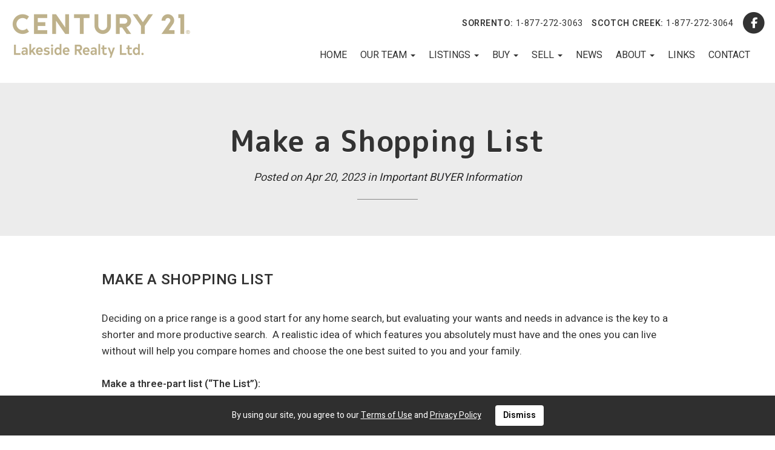

--- FILE ---
content_type: text/html; charset=utf-8
request_url: https://www.century21lakeside.com/blog/70934/make-a-shopping-list
body_size: 6151
content:
<!DOCTYPE html>
<html>
<head>
<meta charset="utf-8">
<meta name="viewport" content="width=device-width, initial-scale=1, user-scalable=no">
<meta name="format-detection" content="telephone=no" />




  <link rel="shortcut icon" href="https://s.realtyninja.com/static/media/favicons/11303_07f827f4_favicon.ico" />
  <meta name="google-site-verification" content="WTwHv1_UxqJtZmSQLrsrp8EYEe5QhHriTyOeqZ5XCrs" />
    <meta name="description" content="MAKE A SHOPPING LIST Deciding on a price range is a good start for any home search, but evaluating your wants and needs in advance is the key to a shorter and more produc" />
    <meta name="keywords" content="shuswap real estate, shuswap lake real estate, chase real estate, shuswap property for sale, sorrento bc real estate, century 21, scotch creek real estate, century 21 shuswap" />
  <title>Make a Shopping List - Century 21 Lakeside Realty Ltd.</title>

<meta property="og:url" content="https://www.century21lakeside.com/blog/70934/make-a-shopping-list"/>
  
    <meta property="og:title" content="Make a Shopping List - Century 21 Lakeside Realty Ltd."/>
    <meta property="og:description" content="MAKE A SHOPPING LIST Deciding on a price range is a good start for any home search, but evaluating your wants and needs in advance is the key to a shorter and more produc" />


	  <link rel="alternate" type="application/rss+xml" title="Century 21 Lakeside Realty Ltd.'s Blog RSS Feed" href="https://www.century21lakeside.com/blog/rss" />



  <link rel="canonical" href="https://www.century21lakeside.com/blog/70934/make-a-shopping-list" />

    <link rel="stylesheet" type="text/css" href="https://s.realtyninja.com/static/rev-06237237/damascus/css/bootstrap-3.4.1.min.css" />
    <link rel="stylesheet" type="text/css" href="https://s.realtyninja.com/static/rev-06237237/css/prod/damascus/common-core.min.css" />
    <link rel="stylesheet" type="text/css" href="https://s.realtyninja.com/static/rev-06237237/css/prod/damascus/common-fancybox.min.css" />
    <link rel="stylesheet" type="text/css" href="https://s.realtyninja.com/static/rev-06237237/css/prod/damascus/common-swiffy.min.css" />
    

    <link href="https://fonts.gstatic.com" rel="preconnect" crossorigin>
    <link rel="stylesheet" type="text/css" href='https://fonts.googleapis.com/css?family=Montserrat:400,700|Raleway:400,400italic,600,600italic,700,700italic' />
        <!-- Custom Blog Font Only -->
        <link href='https://fonts.googleapis.com/css?family=Lora:400,400italic,700,700italic' rel='stylesheet' type='text/css'>
    
    <script src="https://kit.fontawesome.com/b0c3eb69bf.js" crossorigin="anonymous" async></script>
    <link rel="stylesheet" type="text/css" href="https://s.realtyninja.com/static/rev-06237237/css/jquery-ui.min.css" />
    <link rel="stylesheet" type="text/css" href="/customcss/1689118270" />  

    <script src="https://s.realtyninja.com/static/rev-06237237/damascus/js/jquery-3.1.1.min.js"></script>
    <script src="https://s.realtyninja.com/static/rev-06237237/damascus/js/jquery-ui-1.12.1.min.js"></script>
    <script src="https://s.realtyninja.com/static/rev-06237237/damascus/js/bootstrap-3.4.1.min.js"></script>

    
    <script src="https://s.realtyninja.com/static/rev-06237237/js/prod/damascus/common-utils.min.js"></script>
    <script src="https://s.realtyninja.com/static/rev-06237237/js/prod/damascus/common-core.min.js" jsdata='{"is_damascus":1,"mapbox_key":"pk.eyJ1IjoicmVhbHR5bmluamFjb20iLCJhIjoiY2wydGsycDVjMDM5bjNjcXZycHdpZ3ZkeCJ9.-VrUrsjBxCBpcSJdUd0xgA","domain":"century21lakeside.com","static_url":"https://s.realtyninja.com","pagetype":"blog","blog_url":"news","siteid":11303,"theme":"katana","sitename":"century21lakesiderealtyltd"}'></script>
    <script src="https://s.realtyninja.com/static/rev-06237237/js/prod/damascus/common-fancybox.min.js"></script>
    
    <script src="https://s.realtyninja.com/static/rev-06237237/js/prod/damascus/common-jemplates.min.js"></script>






  <!-- Custom Header Code --><link rel="preconnect" href="https://fonts.googleapis.com">
<link rel="preconnect" href="https://fonts.gstatic.com" crossorigin>
<link href="https://fonts.googleapis.com/css2?family=Heebo:wght@300;400;500;600&family=M+PLUS+Rounded+1c:wght@400;500;700&display=swap" rel="stylesheet">



</head>



  <body class=" katana  full_katana    damascus mei bootstrap_theme ddf  katana blog "  id="body">

  <!-- Custom Body Code --><div style="display:none;">
  <p class="contact-info-email sorrento-email" style="margin-bottom: 15px;">
  	<i class="fa fa-envelope"></i> 
  	<a href="mailto:c21lake@century21lakeside.com">c21lake@century21lakeside.com</a>
  </p>
</div>


<div class="clear"></div>

   
  <section data-uid="" data-widgetid="" id="rn-" class="header-section section-short-header ">

  

  
    
  
  

  



  <header class="header-top">

    <div class="navbar-wrapper  " style="">

    
        <div class="container-fluid navbar-container">  
    

            <nav class="navbar navbar-default navbar-transparent" role="navigation" id="navbar-main">      

            <button type="button" class="navbar-toggle collapsed" data-toggle="collapse" data-target="#navbar">
              <span class="sr-only">Toggle navigation</span>
              <span class="icon-bar"></span>
              <span class="icon-bar"></span>
              <span class="icon-bar"></span>
            </button>

            
                <div class="container-fluid">       
            

                
                    <div class="navbar-header">
                

                <div class="navbar-brand">
                  <div class="">
                    
                      <a href="/"><img alt="" class="BE_image" contenteditable="false" id="BE_current_image" src="https://s.realtyninja.com/static/media/med/11303_bbf938a6_logo.png?width=302&dpr=2" style="width: 302px; height: auto; opacity: 1;" title="" /></a>
                    
                  </div>
                </div>

                <!-- <a class="navbar-brand" href="/">
                <h3>Century 21 Lakeside Realty Ltd.</h3>Century 21 Lakeside Realty Ltd.</a> -->

                </div>

            
                <div id="header-contact" class="pull-right-lg pull-right-md pull-right-sm">
            

              <span class="header-contact-details">                  <span class="header-contact-mobile">
                    <a href="tel:+1-1-877-272-3063">
                      <i class="fa fa-mobile"></i> 1-877-272-3063                    </a>
                  </span>                  <span class="header-contact-phone">
                    <a href="tel:+1-1-877-272-3064">
                      <i class="fa fa-phone"></i> 1-877-272-3064                    </a>
                  </span>              </span>
              <span class="header-contact-social">                  <a href="https://www.facebook.com/profile.php?id=100057363673041" target="_blank" title="Facebook">
                    <span class="fa-stack fa-lg">
                      <i class="fa fa-circle fa-stack-2x"></i>
                      <i class="fa fa-brands fa-facebook fa-stack-1x"></i>
                    </span>
                  </a>                                                                                                                
               </span>
               

              </div>

            
                <div id="navbar" class="navbar-collapse collapse">
                    <ul class="nav navbar-nav pull-right-lg pull-right-md pull-right-sm">
            

            
  
    
      <li class="">
        <a href="/">
          Home
        </a>
      </li>
    
    
    

  
        <li class="dropdown ">
            <a href="/our-team" class="dropdown-toggle" data-toggle="dropdown" role="button">
                Our Team <span class="caret"></span>
            </a>
            <ul class="dropdown-menu" role="menu">
              
                
                  <li class="">
                      <a href="/sorrento-office">
                        Sorrento Office
                      </a>
                  </li>
                
              
                
                  <li class="">
                      <a href="/scotch-creek-office">
                        Scotch Creek Office
                      </a>
                  </li>
                
              
                
                  <li class="">
                      <a href="/chase-office">
                        Chase Office
                      </a>
                  </li>
                
              
                
                  <li class="">
                      <a href="/testimonials">
                        Testimonials
                      </a>
                  </li>
                
              
            </ul>
    
    

  
        <li class="dropdown ">
            <a href="#" class="dropdown-toggle" data-toggle="dropdown" role="button">
                Listings <span class="caret"></span>
            </a>
            <ul class="dropdown-menu" role="menu">
              
                
                  <li class="">
                      <a href="/listings">
                        Shuswap Area Listings
                      </a>
                  </li>
                
              
                
                  <li class="">
                      <a href="/featured-listings">
                        Featured Listings
                      </a>
                  </li>
                
              
                
                  <li class="">
                      <a href="/listing-search">
                        Listing Search
                      </a>
                  </li>
                
              
            </ul>
    
    

  
        <li class="dropdown ">
            <a href="#" class="dropdown-toggle" data-toggle="dropdown" role="button">
                Buy <span class="caret"></span>
            </a>
            <ul class="dropdown-menu" role="menu">
              
                
                  <li class="">
                      <a href="/buying-a-home">
                        Buying a Home
                      </a>
                  </li>
                
              
                
                  <li class="">
                      <a href="/do-you-really-need-a-realtor-buy">
                        Do You Really Need a Realtor?
                      </a>
                  </li>
                
              
                
                  <li class="">
                      <a href="/choosing-a-realtor-buy">
                        Choosing a Realtor
                      </a>
                  </li>
                
              
                
                  <li class="">
                      <a href="/the-buying-process">
                        The Buying Process
                      </a>
                  </li>
                
              
                
                  <li class="">
                      <a href="/mortgage-payment-calculator">
                        Mortgage Payment Calculator
                      </a>
                  </li>
                
              
            </ul>
    
    

  
        <li class="dropdown ">
            <a href="#" class="dropdown-toggle" data-toggle="dropdown" role="button">
                Sell <span class="caret"></span>
            </a>
            <ul class="dropdown-menu" role="menu">
              
                
                  <li class="">
                      <a href="/selling-your-home">
                        Selling Your Home
                      </a>
                  </li>
                
              
                
                  <li class="">
                      <a href="/do-you-realty-need-a-realtor-sell">
                        Do You Realty Need a Realtor?
                      </a>
                  </li>
                
              
                
                  <li class="">
                      <a href="/choosing-a-realtor-sell">
                        Choosing a Realtor
                      </a>
                  </li>
                
              
                
                  <li class="">
                      <a href="/the-listing-process">
                        The Listing Process
                      </a>
                  </li>
                
              
                
                  <li class="">
                      <a href="/free-home-evaluation">
                        Home Evaluation
                      </a>
                  </li>
                
              
            </ul>
    
    

  
    
      <li class="">
        <a href="/news">
          News
        </a>
      </li>
    
    
    

  
        <li class="dropdown ">
            <a href="/about" class="dropdown-toggle" data-toggle="dropdown" role="button">
                About <span class="caret"></span>
            </a>
            <ul class="dropdown-menu" role="menu">
              
                
                  <li class="">
                      <a href="/careers">
                        Careers
                      </a>
                  </li>
                
              
                
                  <li class="">
                      <a href="/privacy-policy-c21lakesiderealty">
                        Privacy Policy
                      </a>
                  </li>
                
              
            </ul>
    
    

  
    
      <li class="">
        <a href="/links">
          Links
        </a>
      </li>
    
    
    

  
    
      <li class="">
        <a href="/contact">
          Contact
        </a>
      </li>
    
    
    












                

                
                
              </ul>
            </div>

            </div>
        </nav>

      </div>
    </div>
  </header>

</section>



<section class="content-section content-section-blog-post" data-postid="70934">
  <div class="blog-header-title-section">
    <div class="container">
      <div class="row">
        <div class="col-lg-10 col-lg-offset-1 col-md-10 col-md-offset-1 col-sm-12 col-xs-12">
          <h1><div >Make a Shopping List</div></h1>
          <p class="blog-entry-info">Posted on <span class="blogcreated" data-created="2023-04-20 11:27:43">Apr 20, 2023</span>
          <span id="blogcategory_wrapper" class=""> in <span class="blogcategory"><a href="/blog/category/4443/important-buyer-information">Important BUYER Information</a></span></p></span>
          <div class="small-divider"></div>
        </div>
      </div>
    </div>
  </div>
</section>

<section class="content-section">
  <div class="blog-post-content">
    <div class="container">
      <div class="row">
        <div class="col-lg-10 col-lg-offset-1 col-md-10 col-md-offset-1 col-sm-12 col-xs-12">
           
           <div ><h3 class="header3" id="aO8xVubRAUCU6iHIw">MAKE A SHOPPING LIST</h3><div><br /></div><div>Deciding on a price range is a good start for any home search, but evaluating your wants and needs in advance is the key to a shorter and more productive search.  A realistic idea of which features you absolutely must have and the ones you can live without will help you compare homes and choose the one best suited to you and your family.</div><div><br /></div><div><span class="bold">Make a three-part list (“The List”):</span></div><div><br /></div><div><ul><li>one part for features you can’t live without – the essentials</li><li>one for the useful extras – the could haves</li><li>one for the luxuries – the wants</li></ul></div><div><br /></div><div>Essentials should include the number of bedrooms and bathrooms, the size of home and yard.</div><div><br /></div><div>Have everyone in your family make “The List” and then combine everyone’s needs and wants into a Master List that represents your ideal family home.  This will help you practice the art of compromise – essential in any hunt, and eventually in the negotiation of a deal, of your future home.</div><div><br /></div><div>Once you have developed your master copy of “The List”, you have a great deal to share with your REALTOR® to make your home search easier.  It will help you compare one house against another and can be helpful in refreshing your memory at a later date.  It can also help you keep perspective while shopping.  A flashy fireplace or lighting fixture in a particular home may give that added appeal until your list reminds you it lacks a second bathroom that you can’t do without.</div></div>
          
          <div class="addthis_rn_container">
           <a class="btn btn-default a2a_dd" href="https://www.addtoany.com/share" role="button"><i class="fa fa-share-alt"></i> Share</a>
            <script async src="https://s.realtyninja.com/static/rev-06237237/js/prod/add2any.min.js"></script>
          
          </div>

          
          <div class="blog-post-footer-custom-code">
              As the local experts since 1984, the professional REALTORS® at CENTURY 21 Lakeside Realty Ltd. are dedicated to helping you with all your real estate needs in the beautiful Shuswap Lake area. From Sorrento and Blind Bay to Scotch Creek and Chase, we live here, work here, and are committed to providing you with honest and knowledgeable service.
          </div>
          

        </div>
      </div>
    </div>
  </div>
</section>


<section class="content-section">
  <div class="blog-controls-wrapper">
    <div class="container">
      <div class="row">
        <div class="col-lg-12 col-md-12 col-sm-12 col-xs-12">
          <!--<a href="#" class="btn btn-outline"><i class="fa fa-angle-left"></i> Back To Main Blog Page</a>-->
          <!--<a href="#" class="btn btn-outline">Next Post: Post Title <i class="fa fa-angle-right"></i></a>-->
        </div>
      </div>
    </div>
  </div>
</section>

<section data-uid="" data-widgetid="" id="rn-" class="footer-section  rn-invert-colors " style="background-color:#252526;">


  
    

  
  
    
  

  

      
    <!--footer editarea test-->
  <div class="rn-content-block section-custom-footer">
        <div class="container">
          <div class="row">
            <div class="col-lg-12 col-md-12 col-sm-12 col-xs-12">
              
                <div><h4 class="header4" id="aq9X1TYHI1gc4Wcir">CHASE OFFICE</h4></div><div><ul><li>826 Shuswap Aveune Chase,<br />BC V0E 1M0</li><li>Phone: 250.679.7748</li><li>c21lakesc@century21lakeside.com</li></ul></div>
              
            </div>
          </div>
        </div>
      </div>
  <!--end of footer editarea test-->

  
  <footer id="footer-disclaimer">
    <div class="container">
      <div class="row">
        <div class="col-lg-9 col-md-9">
            <p>The trademarks REALTOR®, REALTORS®, and the REALTOR® logo are controlled by The Canadian Real Estate Association (CREA) and identify real estate professionals who are members of CREA. The trademarks MLS®, Multiple Listing Service® and the associated logos are owned by The Canadian Real Estate Association (CREA) and identify the quality of services provided by real estate professionals who are members of CREA. - Listing data updated on December 25, 2025.</p>
        </div>
        <div class="col-lg-3 col-md-3">
          <p class="powered-by-realtyninja"><a href="https://www.realtyninja.com?ref=rnwebsitefooter" target="_blank"><span style="display:block !important; visibility:visible !important;">
            
              REALTOR® Website by RealtyNinja
            
            </span>
          </a></p>
          <p class="privacy-policy"><a href="/privacy">Privacy Policy</a></p>
        </div>
      </div>
    </div>
  </footer>
</section>


   
<div class="scroll-top-wrapper ">
  <span class="scroll-top-inner">
    <i class="fa fa-2x fa-arrow-circle-up"></i>
  </span>
</div>


    


<!-- Carousel JS -->
<script type="text/javascript">
$(document).ready(function(){

     $("#bg-fade-carousel").carousel({
         interval : 5000,
         pause: "hover"
     });
     $("#testimonials-carousel").carousel({
         interval : 10000,
         pause: "hover"
     });

});
</script>
<!-- Back to Top JS -->

<script type="text/javascript">
$(function(){
  $(document).on( 'scroll', function(){
    if ($(window).scrollTop() > 1500) {
      $('.scroll-top-wrapper').addClass('show');
    } else {
      $('.scroll-top-wrapper').removeClass('show');
    }
  });
  $('.scroll-top-wrapper').on('click', scrollToTop);
});
function scrollToTop() {
  verticalOffset = typeof(verticalOffset) != 'undefined' ? verticalOffset : 0;
  element = $('body');
  offset = element.offset();
  offsetTop = offset.top;
  $('html, body').animate({scrollTop: offsetTop}, 500, 'linear');
}
</script>


<!-- FitVid JS -->

<script>
 $(document).ready(function(){
   $("body").fitVids({
     ignore: '.ignorevid',
     customSelector: "iframe[src^='http://www.vopenhouse.ca'], iframe[src^='https://www.vopenhouse.ca'], iframe[src^='http://www.seevirtual360.com'], iframe[src^='https://www.seevirtual360.com'], iframe[src^='http://my.matterport.com'], iframe[src^='https://my.matterport.com']"
   });
 });
</script>



<script type="text/javascript">
$('.carousel.slide').carousel();
</script>


<!-- Fancybox Options -->

<script>
$(document).ready(function() {
    $(".fancybox-thumb").fancybox({
      prevEffect  : 'fade',
      nextEffect  : 'fade',
      helpers : {
        title : {
          type: 'inside'
        },
        thumbs  : {
          width : 75,
          height  : 75,
          source : function( item ) {
              return item.href.concat('?height=75&dpr=2&optimize=high');
          }
        }
      }
    });
  
    $(".fancybox-launch-gallery").click(function() {
        $(".fancybox-thumb").eq(0).trigger('click');    
    });
  
});
</script>

<!-- Launch login based on param -->

<script>
$(document).ready(function() {
    var uri = new miuri(window.location.href);
    if (uri.query('login') == 1) {
      $("#account_login_link").trigger('click');
    } else if (uri.query('login') == 2) {
      $("#account_login_link").attr("href", '/account/login');
      $("#account_login_link").trigger('click');
    } else if (uri.query('ss') == 1) {
      var url = removeParameterFromUrl(location.href, 'ss');
      history.replaceState({}, document.title, url);
      $(".ss_subscribe:first").trigger('click');
    }
});
</script>






<section id="crea-footer-agreement" class="navbar-fixed-bottom" style="display: none;">
    <div class="container">
        <div class="row">
            <div class="col-lg-12">
                By using our site, you agree to our <a href="/crea-ddf-terms" target="_blank">Terms of Use</a> and <a href="/privacy" target="_blank">Privacy Policy</a>
                <button class="btn" id="crea-footer-dismiss">Dismiss</button>
            </div>
        </div>
    </div>
</section>
<script>
    $(document).ready(function() {
        var ddfagree = cookie.get('ddfagree');
        if (!ddfagree || ddfagree == 'no') {
            $("#crea-footer-agreement").toggle();
        }
        $(document).on("click", "#crea-footer-dismiss", function() {
            var cookie_config = {expires: 365, sameSite: 'Lax', path: '/'};
            if (mypost.embed || mypost.embed_katana) {
                cookie_config.sameSite = 'None';
                cookie_config.secure = 1;
                cookie_config.partitioned = 1;
            }
            cookie.set('ddfagree', 'yes', cookie_config);
            $("#crea-footer-agreement").toggle();
        });
    });
</script>


<!-- Custom Footer Code -->
 
   <script>
  $(".section-custom-footer").load("/custom-footer .custom-footer-section");
</script>

<script>
  $(function() {
    $(".sorrento-email").insertAfter('.big-contact-form-wrapper .contact-info-mobile');
    $(".contact-info-mobile").each(function() {
      var strNewString = $(this).html().replace(/\Mobile/g,'Sorrento');
      $(this).html(strNewString);
    });

    $(".contact-info-phone").each(function() {
      var strNewString = $(this).html().replace(/\Phone/g,'Scotch Creek');
      $(this).html(strNewString);
    });
      
    $("#listingleadform .contact-info-phone").each(function() {
      var strNewString = $(this).html().replace(/\Office/g,'Scotch Creek');
      $(this).html(strNewString);
    });

    $('#listingleadform .contact-info-email a').each(function() {
      var el = $(this);
      if (el.text() === 'c21lakesc@century21lakeside.com') {
         $(".sorrento-email").insertAfter('.listing-lead-form-container .contact-info-mobile');
      }
    });
  })
</script>
 

  </body>
</html>






--- FILE ---
content_type: text/html; charset=utf-8
request_url: https://www.century21lakeside.com/custom-footer
body_size: 5782
content:
<!DOCTYPE html>
<html>
<head>
<meta charset="utf-8">
<meta name="viewport" content="width=device-width, initial-scale=1, user-scalable=no">
<meta name="format-detection" content="telephone=no" />




  <link rel="shortcut icon" href="https://s.realtyninja.com/static/media/favicons/11303_07f827f4_favicon.ico" />
  <meta name="google-site-verification" content="WTwHv1_UxqJtZmSQLrsrp8EYEe5QhHriTyOeqZ5XCrs" />
    <meta name="description" content="Let our Shuswap Team of Professional REALTORS® assist you with your every real estate need in the Shuswap Lake area." />
    <meta name="keywords" content="shuswap real estate, shuswap lake real estate, chase real estate, shuswap property for sale, sorrento bc real estate, century 21, scotch creek real estate, century 21 shuswap" />
  <title>Century 21 Lakeside Realty Ltd. | Shuswap Real Estate - custom-footer</title>

<meta property="og:url" content="https://www.century21lakeside.com/custom-footer"/>
  
    <meta property="og:description" content="Let our Shuswap Team of Professional REALTORS® assist you with your every real estate need in the Shuswap Lake area."/>
    <meta property="og:title" content="Century 21 Lakeside Realty Ltd. | Shuswap Real Estate - custom-footer"/>





  <link rel="canonical" href="https://www.century21lakeside.com/custom-footer" />

    <link rel="stylesheet" type="text/css" href="https://s.realtyninja.com/static/rev-06237237/damascus/css/bootstrap-3.4.1.min.css" />
    <link rel="stylesheet" type="text/css" href="https://s.realtyninja.com/static/rev-06237237/css/prod/damascus/common-core.min.css" />
    <link rel="stylesheet" type="text/css" href="https://s.realtyninja.com/static/rev-06237237/css/prod/damascus/common-fancybox.min.css" />
    <link rel="stylesheet" type="text/css" href="https://s.realtyninja.com/static/rev-06237237/css/prod/damascus/common-swiffy.min.css" />
    

    <link href="https://fonts.gstatic.com" rel="preconnect" crossorigin>
    <link rel="stylesheet" type="text/css" href='https://fonts.googleapis.com/css?family=Montserrat:400,700|Raleway:400,400italic,600,600italic,700,700italic' />
    <script src="https://kit.fontawesome.com/b0c3eb69bf.js" crossorigin="anonymous" async></script>
    <link rel="stylesheet" type="text/css" href="https://s.realtyninja.com/static/rev-06237237/css/jquery-ui.min.css" />
    <link rel="stylesheet" type="text/css" href="/customcss/1689118270" />  

    <script src="https://s.realtyninja.com/static/rev-06237237/damascus/js/jquery-3.1.1.min.js"></script>
    <script src="https://s.realtyninja.com/static/rev-06237237/damascus/js/jquery-ui-1.12.1.min.js"></script>
    <script src="https://s.realtyninja.com/static/rev-06237237/damascus/js/bootstrap-3.4.1.min.js"></script>

    
    <script src="https://s.realtyninja.com/static/rev-06237237/js/prod/damascus/common-utils.min.js"></script>
    <script src="https://s.realtyninja.com/static/rev-06237237/js/prod/damascus/common-core.min.js" jsdata='{"pagetype":"static","static_url":"https://s.realtyninja.com","is_damascus":1,"apage":"custom-footer","blog_url":"news","pageid":855826,"siteid":11303,"domain":"century21lakeside.com","mapbox_key":"pk.eyJ1IjoicmVhbHR5bmluamFjb20iLCJhIjoiY2wydGsycDVjMDM5bjNjcXZycHdpZ3ZkeCJ9.-VrUrsjBxCBpcSJdUd0xgA","theme":"katana","sitename":"century21lakesiderealtyltd","pageurl":"custom-footer"}'></script>
    <script src="https://s.realtyninja.com/static/rev-06237237/js/prod/damascus/common-fancybox.min.js"></script>
    
    <script src="https://s.realtyninja.com/static/rev-06237237/js/prod/damascus/common-jemplates.min.js"></script>






  <!-- Custom Header Code --><link rel="preconnect" href="https://fonts.googleapis.com">
<link rel="preconnect" href="https://fonts.gstatic.com" crossorigin>
<link href="https://fonts.googleapis.com/css2?family=Heebo:wght@300;400;500;600&family=M+PLUS+Rounded+1c:wght@400;500;700&display=swap" rel="stylesheet">



</head>



  <body class=" katana  full_katana    damascus mei bootstrap_theme ddf custom-footer katana static "  id="body">

  <!-- Custom Body Code --><div style="display:none;">
  <p class="contact-info-email sorrento-email" style="margin-bottom: 15px;">
  	<i class="fa fa-envelope"></i> 
  	<a href="mailto:c21lake@century21lakeside.com">c21lake@century21lakeside.com</a>
  </p>
</div>


<div class="clear"></div>

   


    
    
    
    
        
    
    
  <section data-uid="6526773639499" data-widgetid="826759" id="rn-826759" class="header-section section-short-header ">

  

  
    
  
  

  



  <header class="header-top">

    <div class="navbar-wrapper  " style="">

    
        <div class="container-fluid navbar-container">  
    

            <nav class="navbar navbar-default navbar-transparent" role="navigation" id="navbar-main">      

            <button type="button" class="navbar-toggle collapsed" data-toggle="collapse" data-target="#navbar">
              <span class="sr-only">Toggle navigation</span>
              <span class="icon-bar"></span>
              <span class="icon-bar"></span>
              <span class="icon-bar"></span>
            </button>

            
                <div class="container-fluid">       
            

                
                    <div class="navbar-header">
                

                <div class="navbar-brand">
                  <div class="">
                    
                      <a href="/"><img alt="" class="BE_image" contenteditable="false" id="BE_current_image" src="https://s.realtyninja.com/static/media/med/11303_bbf938a6_logo.png?width=302&dpr=2" style="width: 302px; height: auto; opacity: 1;" title="" /></a>
                    
                  </div>
                </div>

                <!-- <a class="navbar-brand" href="/">
                <h3>Century 21 Lakeside Realty Ltd.</h3>Century 21 Lakeside Realty Ltd.</a> -->

                </div>

            
                <div id="header-contact" class="pull-right-lg pull-right-md pull-right-sm">
            

              <span class="header-contact-details">                  <span class="header-contact-mobile">
                    <a href="tel:+1-1-877-272-3063">
                      <i class="fa fa-mobile"></i> 1-877-272-3063                    </a>
                  </span>                  <span class="header-contact-phone">
                    <a href="tel:+1-1-877-272-3064">
                      <i class="fa fa-phone"></i> 1-877-272-3064                    </a>
                  </span>              </span>
              <span class="header-contact-social">                  <a href="https://www.facebook.com/profile.php?id=100057363673041" target="_blank" title="Facebook">
                    <span class="fa-stack fa-lg">
                      <i class="fa fa-circle fa-stack-2x"></i>
                      <i class="fa fa-brands fa-facebook fa-stack-1x"></i>
                    </span>
                  </a>                                                                                                                
               </span>
               

              </div>

            
                <div id="navbar" class="navbar-collapse collapse">
                    <ul class="nav navbar-nav pull-right-lg pull-right-md pull-right-sm">
            

            
  
    
      <li class="">
        <a href="/">
          Home
        </a>
      </li>
    
    
    

  
        <li class="dropdown ">
            <a href="/our-team" class="dropdown-toggle" data-toggle="dropdown" role="button">
                Our Team <span class="caret"></span>
            </a>
            <ul class="dropdown-menu" role="menu">
              
                
                  <li class="">
                      <a href="/sorrento-office">
                        Sorrento Office
                      </a>
                  </li>
                
              
                
                  <li class="">
                      <a href="/scotch-creek-office">
                        Scotch Creek Office
                      </a>
                  </li>
                
              
                
                  <li class="">
                      <a href="/chase-office">
                        Chase Office
                      </a>
                  </li>
                
              
                
                  <li class="">
                      <a href="/testimonials">
                        Testimonials
                      </a>
                  </li>
                
              
            </ul>
    
    

  
        <li class="dropdown ">
            <a href="#" class="dropdown-toggle" data-toggle="dropdown" role="button">
                Listings <span class="caret"></span>
            </a>
            <ul class="dropdown-menu" role="menu">
              
                
                  <li class="">
                      <a href="/listings">
                        Shuswap Area Listings
                      </a>
                  </li>
                
              
                
                  <li class="">
                      <a href="/featured-listings">
                        Featured Listings
                      </a>
                  </li>
                
              
                
                  <li class="">
                      <a href="/listing-search">
                        Listing Search
                      </a>
                  </li>
                
              
            </ul>
    
    

  
        <li class="dropdown ">
            <a href="#" class="dropdown-toggle" data-toggle="dropdown" role="button">
                Buy <span class="caret"></span>
            </a>
            <ul class="dropdown-menu" role="menu">
              
                
                  <li class="">
                      <a href="/buying-a-home">
                        Buying a Home
                      </a>
                  </li>
                
              
                
                  <li class="">
                      <a href="/do-you-really-need-a-realtor-buy">
                        Do You Really Need a Realtor?
                      </a>
                  </li>
                
              
                
                  <li class="">
                      <a href="/choosing-a-realtor-buy">
                        Choosing a Realtor
                      </a>
                  </li>
                
              
                
                  <li class="">
                      <a href="/the-buying-process">
                        The Buying Process
                      </a>
                  </li>
                
              
                
                  <li class="">
                      <a href="/mortgage-payment-calculator">
                        Mortgage Payment Calculator
                      </a>
                  </li>
                
              
            </ul>
    
    

  
        <li class="dropdown ">
            <a href="#" class="dropdown-toggle" data-toggle="dropdown" role="button">
                Sell <span class="caret"></span>
            </a>
            <ul class="dropdown-menu" role="menu">
              
                
                  <li class="">
                      <a href="/selling-your-home">
                        Selling Your Home
                      </a>
                  </li>
                
              
                
                  <li class="">
                      <a href="/do-you-realty-need-a-realtor-sell">
                        Do You Realty Need a Realtor?
                      </a>
                  </li>
                
              
                
                  <li class="">
                      <a href="/choosing-a-realtor-sell">
                        Choosing a Realtor
                      </a>
                  </li>
                
              
                
                  <li class="">
                      <a href="/the-listing-process">
                        The Listing Process
                      </a>
                  </li>
                
              
                
                  <li class="">
                      <a href="/free-home-evaluation">
                        Home Evaluation
                      </a>
                  </li>
                
              
            </ul>
    
    

  
    
      <li class="">
        <a href="/news">
          News
        </a>
      </li>
    
    
    

  
        <li class="dropdown ">
            <a href="/about" class="dropdown-toggle" data-toggle="dropdown" role="button">
                About <span class="caret"></span>
            </a>
            <ul class="dropdown-menu" role="menu">
              
                
                  <li class="">
                      <a href="/careers">
                        Careers
                      </a>
                  </li>
                
              
                
                  <li class="">
                      <a href="/privacy-policy-c21lakesiderealty">
                        Privacy Policy
                      </a>
                  </li>
                
              
            </ul>
    
    

  
    
      <li class="">
        <a href="/links">
          Links
        </a>
      </li>
    
    
    

  
    
      <li class="">
        <a href="/contact">
          Contact
        </a>
      </li>
    
    
    












                

                
                
              </ul>
            </div>

            </div>
        </nav>

      </div>
    </div>
  </header>

</section>


    
    
    
    
        
    
    <section data-uid="8006629166965" data-widgetid="826760" id="rn-826760" class="content-section section-1-col  page-title">
  

  
  

  


  
  <div class="rn-content-block  " style="background-color:#F2F2F2;">
    <div class="container">
      <div class="row">
      	<div class="col-lg-12 col-md-12 col-sm-12 col-xs-12 rn-col-1-1">
        	<div class="rn-col-1-1-content">
        		<h1 class="header1">custom-footer</h1>
        	</div>
        </div>
      </div>
    </div>
  </div>
</section>

    
    
    
    
        
    
    <section data-uid="1685748537183" data-widgetid="826764" id="rn-826764" class="content-section section-4-col  custom-footer-section">

  

  
  

  


  
  <div class="rn-content-block 
              rn-invert-colors" style="background-color:#252526;">
    <div class="container">
      <div class="row">
        <div class="col-lg-3 col-md-3 col-sm-6 col-xs-12 rn-col-1-4">
          <div class="rn-col-1-4-content">
            <div><h4 class="header4" id="aq9X1TYHI1gc4Wcir">CHASE OFFICE</h4></div><div><ul><li>826 Shuswap Aveune Chase,<br />BC V0E 1M0</li><li>Phone: 250.679.7748</li><li>c21lakesc@century21lakeside.com</li></ul></div>
          </div>
        </div>
        <div class="col-lg-3 col-md-3 col-sm-6 col-xs-12 rn-col-2-4">
          <div class="rn-col-2-4-content">
            <div><h4 class="header4" id="aq9X1TYHI1gc4Wcir">SCOTCH CREEK OFFICE</h4></div><div><ul><li><span style="font-family: var(--body-fonts);">3871 Squilax Anglemont Road </span>Scotch Creek, BC V1E 1M5</li><li>Phone: 250.955.0307</li><li>c21lakesc@century21lakeside.com</li></ul></div>
          </div>
        </div>
        <div class="col-lg-3 col-md-3 col-sm-6 col-xs-12 rn-col-3-4">
          <div class="rn-col-3-4-content">
            <div><h4 class="header4" id="aq9X1TYHI1gc4Wcir">SORRENTO OFFICE</h4></div><div><ul><li><span style="font-family: var(--body-fonts);">#10-1240 Trans Canada Hwy </span>Sorrento, BC V0E 2W0</li><li>Phone: 250.675.2317</li><li>c21lake@century21lakeside.com</li></ul></div>
          </div>
        </div>
        <div class="col-lg-3 col-md-3 col-sm-6 col-xs-12 rn-col-4-4">
          <div class="rn-col-4-4-content">
            <img class="BE_image" contenteditable="false" src="https://s.realtyninja.com/static/media/med/11303_4aa470e0_1.png?width=224&dpr=2" style="opacity: 1; width: 224px; height: auto;" /><br /><h4 class="header4" id="atLrK8hE9kXPIUMrQ">FOLLOW US ON FACEBOOK!</h4><div class="contact-info-social"><a href="https://www.facebook.com/profile.php?id=100057363673041" target="_blank"> <span class="fa-stack fa-lg"> <i aria-hidden="true" class="fa fa-circle fa-stack-2x"></i> <i aria-hidden="true" class="fa fa-facebook fa-stack-1x"></i> </span> </a></div>
          </div>
        </div>
      </div>
    </div>
  </div>
</section>

    
    
    
    
        
    
    <section data-uid="4110528230182" data-widgetid="826761" id="rn-826761" class="content-section section-1-col  ">
  

  
  

  


  
  <div class="rn-content-block  " style="">
    <div class="container">
      <div class="row">
      	<div class="col-lg-12 col-md-12 col-sm-12 col-xs-12 rn-col-1-1">
        	<div class="rn-col-1-1-content">
        		
        	</div>
        </div>
      </div>
    </div>
  </div>
</section>

    
    
    
    
        
    
    <section data-uid="2174675550607" data-widgetid="826762" id="rn-826762" class="content-section section-quick-contact   " style="">

  

  
  

  


  
  <div class="small-contact-info-wrapper">
    <div class="container">
      <div class="row">
        <div class="contact-info-container">
          <div class="col-lg-3 col-md-3 col-sm-6 col-xs-12">
            <h4 class="contact-info-heading-get-in-touch">Get In Touch</h4>                <p class="contact-info-name">Century 21 Lakeside Realty Ltd.</p>                <p class="contact-info-mobile"><i class="fa fa-mobile"></i> Mobile: <a href="tel:+1-1-877-272-3063">1-877-272-3063</a></p>                <p class="contact-info-phone"><i class="fa fa-phone"></i> Phone: <a href="tel:+1-1-877-272-3064">1-877-272-3064</a></p>                <p class="contact-info-email"><i class="fa fa-envelope"></i> <a href="mailto:c21lakesc@century21lakeside.com">c21lakesc@century21lakeside.com</a></p>          </div>
          <div class="col-lg-3 col-md-3 col-sm-6 col-xs-12">
            <h4 class="contact-info-heading-office-info">Office Info</h4>                <p class="contact-info-brokerage">Century 21 Lakeside Realty Ltd.</p>              <p class="contact-info-address">               </p>
          </div>
          <div class="col-lg-3 col-md-3 col-sm-6 col-xs-12">
            <h4 class="contact-info-heading-stay-connected">Stay Connected</h4>
            <div class="contact-info-social">                <a href="https://www.facebook.com/profile.php?id=100057363673041" target="_blank" title="Facebook">
                  <span class="fa-stack fa-lg">
                    <i class="fa fa-circle fa-stack-2x"></i>
                    <i class="fa fa-brands fa-facebook fa-stack-1x"></i>
                  </span>
                </a>              
            </div>
          </div>
          <div class="col-lg-3 col-md-3 col-sm-6 col-xs-12">
            <p class="contact-info-contact-image">                <img src="https://s.realtyninja.com/static/media/med/11303_bd116dd9_entry-1833-c21_seal_obsessedgray_4c_for_web.png" />            </p>
          </div>
        </div>
      </div>
    </div>
  </div>
</section>

    
    
    
    
        
    
    
<section data-uid="9229807638375" data-widgetid="826763" id="rn-826763" class="footer-section  rn-invert-colors " style="background-color:#252526;">


  
    

  
  
    
  

  

      
    <!--footer editarea test-->
  <div class="rn-content-block section-custom-footer">
        <div class="container">
          <div class="row">
            <div class="col-lg-12 col-md-12 col-sm-12 col-xs-12">
              
                <div><h4 class="header4" id="aq9X1TYHI1gc4Wcir">CHASE OFFICE</h4></div><div><ul><li>826 Shuswap Aveune Chase,<br />BC V0E 1M0</li><li>Phone: 250.679.7748</li><li>c21lakesc@century21lakeside.com</li></ul></div>
              
            </div>
          </div>
        </div>
      </div>
  <!--end of footer editarea test-->

  
  <footer id="footer-disclaimer">
    <div class="container">
      <div class="row">
        <div class="col-lg-9 col-md-9">
            <p>The trademarks REALTOR®, REALTORS®, and the REALTOR® logo are controlled by The Canadian Real Estate Association (CREA) and identify real estate professionals who are members of CREA. The trademarks MLS®, Multiple Listing Service® and the associated logos are owned by The Canadian Real Estate Association (CREA) and identify the quality of services provided by real estate professionals who are members of CREA. - Listing data updated on December 25, 2025.</p>
        </div>
        <div class="col-lg-3 col-md-3">
          <p class="powered-by-realtyninja"><a href="https://www.realtyninja.com?ref=rnwebsitefooter" target="_blank"><span style="display:block !important; visibility:visible !important;">
            
              REALTOR® Website by RealtyNinja
            
            </span>
          </a></p>
          <p class="privacy-policy"><a href="/privacy">Privacy Policy</a></p>
        </div>
      </div>
    </div>
  </footer>
</section>



   
<div class="scroll-top-wrapper ">
  <span class="scroll-top-inner">
    <i class="fa fa-2x fa-arrow-circle-up"></i>
  </span>
</div>


    


<!-- Carousel JS -->
<script type="text/javascript">
$(document).ready(function(){

     $("#bg-fade-carousel").carousel({
         interval : 5000,
         pause: "hover"
     });
     $("#testimonials-carousel").carousel({
         interval : 10000,
         pause: "hover"
     });

});
</script>
<!-- Back to Top JS -->

<script type="text/javascript">
$(function(){
  $(document).on( 'scroll', function(){
    if ($(window).scrollTop() > 1500) {
      $('.scroll-top-wrapper').addClass('show');
    } else {
      $('.scroll-top-wrapper').removeClass('show');
    }
  });
  $('.scroll-top-wrapper').on('click', scrollToTop);
});
function scrollToTop() {
  verticalOffset = typeof(verticalOffset) != 'undefined' ? verticalOffset : 0;
  element = $('body');
  offset = element.offset();
  offsetTop = offset.top;
  $('html, body').animate({scrollTop: offsetTop}, 500, 'linear');
}
</script>


<!-- FitVid JS -->

<script>
 $(document).ready(function(){
   $("body").fitVids({
     ignore: '.ignorevid',
     customSelector: "iframe[src^='http://www.vopenhouse.ca'], iframe[src^='https://www.vopenhouse.ca'], iframe[src^='http://www.seevirtual360.com'], iframe[src^='https://www.seevirtual360.com'], iframe[src^='http://my.matterport.com'], iframe[src^='https://my.matterport.com']"
   });
 });
</script>



<script type="text/javascript">
$('.carousel.slide').carousel();
</script>


<!-- Fancybox Options -->

<script>
$(document).ready(function() {
    $(".fancybox-thumb").fancybox({
      prevEffect  : 'fade',
      nextEffect  : 'fade',
      helpers : {
        title : {
          type: 'inside'
        },
        thumbs  : {
          width : 75,
          height  : 75,
          source : function( item ) {
              return item.href.concat('?height=75&dpr=2&optimize=high');
          }
        }
      }
    });
  
    $(".fancybox-launch-gallery").click(function() {
        $(".fancybox-thumb").eq(0).trigger('click');    
    });
  
});
</script>

<!-- Launch login based on param -->

<script>
$(document).ready(function() {
    var uri = new miuri(window.location.href);
    if (uri.query('login') == 1) {
      $("#account_login_link").trigger('click');
    } else if (uri.query('login') == 2) {
      $("#account_login_link").attr("href", '/account/login');
      $("#account_login_link").trigger('click');
    } else if (uri.query('ss') == 1) {
      var url = removeParameterFromUrl(location.href, 'ss');
      history.replaceState({}, document.title, url);
      $(".ss_subscribe:first").trigger('click');
    }
});
</script>






<section id="crea-footer-agreement" class="navbar-fixed-bottom" style="display: none;">
    <div class="container">
        <div class="row">
            <div class="col-lg-12">
                By using our site, you agree to our <a href="/crea-ddf-terms" target="_blank">Terms of Use</a> and <a href="/privacy" target="_blank">Privacy Policy</a>
                <button class="btn" id="crea-footer-dismiss">Dismiss</button>
            </div>
        </div>
    </div>
</section>
<script>
    $(document).ready(function() {
        var ddfagree = cookie.get('ddfagree');
        if (!ddfagree || ddfagree == 'no') {
            $("#crea-footer-agreement").toggle();
        }
        $(document).on("click", "#crea-footer-dismiss", function() {
            var cookie_config = {expires: 365, sameSite: 'Lax', path: '/'};
            if (mypost.embed || mypost.embed_katana) {
                cookie_config.sameSite = 'None';
                cookie_config.secure = 1;
                cookie_config.partitioned = 1;
            }
            cookie.set('ddfagree', 'yes', cookie_config);
            $("#crea-footer-agreement").toggle();
        });
    });
</script>


<!-- Custom Footer Code -->
 
   <script>
  $(".section-custom-footer").load("/custom-footer .custom-footer-section");
</script>

<script>
  $(function() {
    $(".sorrento-email").insertAfter('.big-contact-form-wrapper .contact-info-mobile');
    $(".contact-info-mobile").each(function() {
      var strNewString = $(this).html().replace(/\Mobile/g,'Sorrento');
      $(this).html(strNewString);
    });

    $(".contact-info-phone").each(function() {
      var strNewString = $(this).html().replace(/\Phone/g,'Scotch Creek');
      $(this).html(strNewString);
    });
      
    $("#listingleadform .contact-info-phone").each(function() {
      var strNewString = $(this).html().replace(/\Office/g,'Scotch Creek');
      $(this).html(strNewString);
    });

    $('#listingleadform .contact-info-email a').each(function() {
      var el = $(this);
      if (el.text() === 'c21lakesc@century21lakeside.com') {
         $(".sorrento-email").insertAfter('.listing-lead-form-container .contact-info-mobile');
      }
    });
  })
</script>
 

  </body>
</html>






--- FILE ---
content_type: text/css
request_url: https://s.realtyninja.com/static/rev-06237237/css/prod/damascus/common-core.min.css
body_size: 14066
content:
.navbar-nav:not(.sm-collapsible) ul .caret{position:absolute;right:0;margin-top:6px;margin-right:15px;border-top:4px solid transparent;border-bottom:4px solid transparent;border-left:4px dashed}.navbar-nav:not(.sm-collapsible) ul a.has-submenu{padding-right:30px}.navbar-nav.sm-collapsible .caret,.navbar-nav.sm-collapsible ul .caret{position:absolute;right:0;margin:-3px 15px 0 0;padding:0;width:32px;height:26px;line-height:24px;text-align:center;border-width:1px;border-style:solid}.navbar-nav.sm-collapsible .caret:before{content:'+';font-family:monospace;font-weight:700}.navbar-nav.sm-collapsible .open>a>.caret:before{content:'-'}.navbar-nav.sm-collapsible a.has-submenu{padding-right:30px}.navbar-nav.sm-collapsible[data-sm-skip-collapsible-behavior] .caret,.navbar-nav.sm-collapsible[data-sm-skip-collapsible-behavior] ul .caret{position:static;margin:0 0 0 2px;padding:0;width:0;height:0;border-top:4px dashed;border-right:4px solid transparent;border-bottom:0;border-left:4px solid transparent}.navbar-nav.sm-collapsible[data-sm-skip-collapsible-behavior] .caret:before{content:''!important}.navbar-nav.sm-collapsible[data-sm-skip-collapsible-behavior] a.has-submenu{padding-right:15px}.navbar-nav span.scroll-down,.navbar-nav span.scroll-up{position:absolute;display:none;visibility:hidden;height:20px;overflow:hidden;text-align:center}.navbar-nav span.scroll-down-arrow,.navbar-nav span.scroll-up-arrow{position:absolute;top:-2px;left:50%;margin-left:-8px;width:0;height:0;overflow:hidden;border-top:7px dashed transparent;border-right:7px dashed transparent;border-bottom:7px solid;border-left:7px dashed transparent}.navbar-nav span.scroll-down-arrow{top:6px;border-top:7px solid;border-right:7px dashed transparent;border-bottom:7px dashed transparent;border-left:7px dashed transparent}.navbar-nav.sm-collapsible ul .dropdown-menu .dropdown-header,.navbar-nav.sm-collapsible ul .dropdown-menu>li>a{padding-left:35px}.navbar-nav.sm-collapsible ul ul .dropdown-menu .dropdown-header,.navbar-nav.sm-collapsible ul ul .dropdown-menu>li>a{padding-left:45px}.navbar-nav.sm-collapsible ul ul ul .dropdown-menu .dropdown-header,.navbar-nav.sm-collapsible ul ul ul .dropdown-menu>li>a{padding-left:55px}.navbar-nav.sm-collapsible ul ul ul ul .dropdown-menu .dropdown-header,.navbar-nav.sm-collapsible ul ul ul ul .dropdown-menu>li>a{padding-left:65px}.navbar-nav .dropdown-menu>li>a{white-space:normal}.navbar-nav ul.sm-nowrap>li>a{white-space:nowrap}.navbar-nav.sm-collapsible ul.sm-nowrap>li>a{white-space:normal}.navbar-right ul.dropdown-menu{left:0;right:auto}body{font-family:Raleway,sans-serif;font-weight:400;line-height:1.7em;color:#333;font-size:15px}.header1,.header2,.header3,.header4,.header5,h1,h2,h3,h4,h5{font-family:Raleway,sans-serif;color:#333;letter-spacing:.02em}.header1,.header2,.header3,.header4,.header5,h1,h2,h3,h4,h5{font-weight:600}p{line-height:1.7em}a,a:focus,a:hover{color:#00b7ec;text-decoration:none}.hide{display:none!important}.content-section{background-position:center center;background-repeat:no-repeat;background-size:cover}.content-section .rn-content-block ol,.content-section .rn-content-block ul{padding-left:40px}.italic{font-style:italic}.underline{text-decoration:underline}.bold{font-weight:700}hr{border-color:#888}.primary-color{color:#00b7ec}.primary-background-color{background-color:#00b7ec}.primary-border-color{border-color:#ccc}.btn-primary:hover{background-color:#0084aa}.rn-align-left{text-align:left}.rn-align-right{text-align:right}.centered-text,.rn-align-center{text-align:center}img{display:inline-block;max-width:100%;height:auto}.img_center{float:none;display:block;margin-left:auto;margin-right:auto}.img_left{float:left;margin-right:18px;margin-left:0}.img_right{float:right;margin-right:0;margin-left:18px}.rn_colour_black{color:#000}.rn_colour_grey3{color:#444}.rn_colour_grey2{color:#828282}.rn_colour_grey1{color:#c3c3c3}.rn_colour_white{color:#fff}.rn_colour_red{color:#e60000}.rn_colour_orange{color:#f90}.rn_colour_yellow{color:#ff0}.rn_colour_green{color:#00c800}.rn_colour_blue{color:#06c}.rn_colour_purple{color:#93f}.rn_colour_pink{color:#ff00f6}.rn_colour_yellowbg{background-color:rgba(255,255,0,.3)}.rn_colour_redbg{background-color:rgba(230,0,0,.25)}.rn_colour_greenbg{background-color:rgba(0,200,0,.25)}.rn_colour_bluebg{background-color:rgba(0,136,200,.25)}.quote{border-left:15px solid #ccc;padding-left:30px}.quote::before{content:"\201C";color:#ccc;font-size:4em;position:relative;top:28px;margin-right:15px}.quote::after{content:''}.rn-invert-colors .quote{border-left:15px solid #888}.rn-invert-colors .quote:before{color:#888}.tiny{font-size:12px;line-height:1.3em;display:inline-block}.no-gutter{padding-left:0;padding-right:0}.no-left-gutter{padding-left:0}.no-right-gutter{padding-right:0}.btn-group-lg>.btn,.btn-lg{font-size:14px}.rn-parallax-bg{background-attachment:scroll}.rn-invert-colors,.rn-invert-colors .header1,.rn-invert-colors .header1 a,.rn-invert-colors .header2,.rn-invert-colors .header2 a,.rn-invert-colors .header3,.rn-invert-colors .header3 a,.rn-invert-colors .header4,.rn-invert-colors .header4 a,.rn-invert-colors .header5,.rn-invert-colors .header5 a,.rn-invert-colors a,.rn-invert-colors h1,.rn-invert-colors h1 a,.rn-invert-colors h2,.rn-invert-colors h2 a,.rn-invert-colors h3,.rn-invert-colors h3 a,.rn-invert-colors h4,.rn-invert-colors h4 a,.rn-invert-colors h5,.rn-invert-colors h5 a{color:#fff;text-shadow:0 1px 2px rgba(0,0,0,.6)}.rn-invert-colors .btn{color:#000;background-color:#fff}.hero-carousel .carousel-inner .rn-invert-colors .btn{color:#fff;border-color:#fff}.rn-remove-padding .rn-content-block,.rn-remove-padding .row div{padding:0;margin:0}.bg-danger{padding:7px 12px}input.has-error{border-color:#a94442;box-shadow:inset 0 1px 1px rgba(0,0,0,.075)}.listing-tag{font-size:1.3em;display:block;margin-bottom:15px;padding:8px 12px}.listing-tag-small{font-size:.8em;margin-bottom:10px;margin-right:10px;display:inline-block;padding:8px 10px}.listing-tag a,.listing-tag-small a{color:inherit}.listing-tag-over-image-container{position:absolute;z-index:2;padding:20px;max-width:92%}.listing-tag-over-image-container .listing-tag-small{box-shadow:0 1px 4px 0 rgba(0,0,0,.4)}@keyframes spinner{to{transform:rotate(360deg)}}.spinner:before{content:'';box-sizing:border-box;position:absolute;top:50%;left:50%;width:20px;height:20px;margin-top:-10px;margin-left:-10px;border-radius:50%;border:2px solid #ccc;border-top-color:#333;animation:spinner .6s linear infinite}.noty_theme__bootstrap-v4.noty_bar .noty_body{font-size:14px;font-family:Arial,Helvetica,sans-serif;line-height:18px}.noty_theme__bootstrap-v4.noty_bar .noty_body a,.noty_theme__bootstrap-v4.noty_bar .noty_body a:hover{text-decoration:underline}@media only screen and (min-width :768px){.btn-group-lg>.btn,.btn-lg{font-size:18px}.listing-tag-small{font-size:.8em}}@media only screen and (min-width :1200px){.rn-parallax-bg{background-attachment:fixed}}input:read-only{background-color:#f0f0f0}.navbar-wrapper{background-position:center center;background-repeat:no-repeat;background-size:cover}.navbar-wrapper.rn-invert-colors{text-shadow:0 1px 2px rgba(0,0,0,.6)}.navbar{position:relative;top:auto;left:auto;right:auto}.navbar-container{padding-left:0;padding-right:0}.navbar-static-top{position:absolute;top:0;left:0;right:0}#navbar{position:absolute;top:0;background:rgba(0,0,0,.9);width:100%;z-index:3}.navbar-centered{text-align:center}.navbar-header{position:relative;z-index:2}.navbar-header-centered{float:none;text-align:center;margin-top:35px}.navbar-brand{height:auto;min-width:100px}.navbar-header-centered .navbar-brand{text-align:center;float:none}.navbar-collapse{box-shadow:none}.navbar-transparent{background-color:transparent}.navbar-default .navbar-brand{color:#333}.rn-invert-colors .navbar-default .navbar-brand{color:#fff}.navbar-default,.navbar-default .navbar-collapse{border:none}.navbar-brand{font-size:1em;width:100%;letter-spacing:.08em;text-align:center}.navbar-default .navbar-brand:focus,.navbar-default .navbar-brand:hover{color:#333}.navbar-default .navbar-brand:focus,.rn-invert-colors .navbar-default .navbar-brand:hover{color:inherit}.navbar-default .navbar-nav>.active>a,.navbar-default .navbar-nav>.active>a:focus,.navbar-default .navbar-nav>.active>a:hover{border-color:#ccc}.navbar-nav{margin-top:30px}.navbar-nav>li>a{padding-top:12px;padding-bottom:12px}.navbar-nav-centered{display:block;float:none;vertical-align:top;text-align:center}.navbar-nav.sm-collapsible a.has-submenu{padding-left:30px}.navbar-default .navbar-nav>li>a{color:#fff;font-family:Montserrat,"Helvetica Neue",Helvetica,Arial,sans-serif;text-transform:uppercase;font-weight:700;text-align:center}.rn-invert-colors .navbar-default .navbar-nav>li>a{color:#fff}.dropdown-menu>li>a{text-transform:uppercase;text-align:center}.navbar-default .navbar-nav .open .dropdown-menu>li>a{color:#ccc}.navbar-default .navbar-nav .open .dropdown-menu>li>a:focus,.navbar-default .navbar-nav .open .dropdown-menu>li>a:hover{color:#ccc}.navbar-default .navbar-nav>.active>a,.navbar-default .navbar-nav>.active>a:focus,.navbar-default .navbar-nav>.active>a:hover{color:#fff;background-color:transparent}.rn-invert-colors .navbar-default .navbar-nav>.active>a,.rn-invert-colors .navbar-default .navbar-nav>.active>a:focus,.rn-invert-colors .navbar-default .navbar-nav>.active>a:hover{color:#fff}.navbar-default .navbar-nav>li>a:focus,.navbar-default .navbar-nav>li>a:hover{color:#fff;background-color:transparent}.rn-invert-colors .navbar-default .navbar-nav>li>a:focus,.rn-invert-colors .navbar-default .navbar-nav>li>a:hover{color:#fff}.navbar-default .navbar-nav>.open>a,.navbar-default .navbar-nav>.open>a:focus,.navbar-default .navbar-nav>.open>a:hover{color:#fff;background-color:transparent}.rn-invert-colors .navbar-default .navbar-nav>.open>a,.rn-invert-colors .navbar-default .navbar-nav>.open>a:focus,.rn-invert-colors .navbar-default .navbar-nav>.open>a:hover{color:#fff}.nav .open>a,.nav .open>a:focus,.nav .open>a:hover{border-color:#ccc}.navbar-default .navbar-nav>li>a{font-size:16px}.navbar-toggle{z-index:300}.navbar-default .navbar-toggle .icon-bar{background-color:#333}.rn-invert-colors .navbar-default .navbar-toggle .icon-bar{background-color:#fff}.navbar-default .navbar-toggle{border-color:#fff}.rn-invert-colors .navbar-default .navbar-toggle{border-color:#fff}.dropdown-menu>.active>a,.dropdown-menu>.active>a:focus,.dropdown-menu>.active>a:hover{background-color:transparent;font-weight:700}@media only screen and (min-width :768px){#navbar{background-color:transparent;position:relative;width:auto;z-index:auto;clear:right}.navbar-brand{text-align:left;width:auto}.navbar-brand h3{font-size:36px}.navbar-header-centered{margin-top:0}.navbar-wrapper .navbar{border-radius:4px}.navbar-nav{margin-top:10px}.navbar-default .navbar-nav>li>a{border-color:transparent;border-radius:5px;border-style:solid;border-width:1px;text-align:left;color:#333}.navbar-default .navbar-nav>.active>a,.navbar-default .navbar-nav>.active>a:focus,.navbar-default .navbar-nav>.active>a:hover,.navbar-default .navbar-nav>.open>a,.navbar-default .navbar-nav>.open>a:focus,.navbar-default .navbar-nav>.open>a:hover,.navbar-default .navbar-nav>li>a:focus,.navbar-default .navbar-nav>li>a:hover{color:#333}.navbar-nav-centered{display:flex;justify-content:center;flex-wrap:wrap}.dropdown-menu>li>a{padding:6px 20px;text-align:left;text-shadow:none}.navbar-default .navbar-nav .open .dropdown-menu>li>a{color:#000}.navbar-default .navbar-nav .open .dropdown-menu>li>a:focus,.navbar-default .navbar-nav .open .dropdown-menu>li>a:hover{color:#000}.navbar-default .navbar-nav>li>a{font-size:14px}.nav>li>a{padding-left:10px;padding-right:10px}}@media only screen and (min-width :992px){.navbar-default .navbar-nav>li>a{font-size:14px}.nav>li>a{padding-left:11px;padding-right:11px}}@media only screen and (min-width :1200px){.navbar-default .navbar-nav>li>a{font-size:15px}}.contact-info-social .fa-stack,.header-contact-social .fa-stack{width:2.2em;height:2.2em}.fa-custom-svg{background-repeat:no-repeat;width:100%;height:100%;position:relative;z-index:2;background-position:50% 50%}.fa-rew{background-image:url(https://s.realtyninja.com/static/images/icon_rew.svg);background-size:45%}#header-contact{margin-top:5px;text-align:center;font-size:.95em;z-index:2;position:relative}#header-contact a{color:#333}.rn-invert-colors #header-contact a{color:#fff}#header-contact .header-contact-social .fa{color:#fff}#header-contact .header-contact-social .fa-circle{color:#333}.rn-invert-colors #header-contact .header-contact-social .fa{color:#333}.rn-invert-colors #header-contact .header-contact-social .fa-circle{color:#fff}.rn-invert-colors #header-contact .fa-stack-1x{text-shadow:none}.header-account{text-transform:uppercase}.header-contact-details{font-family:Montserrat,"Helvetica Neue",Helvetica,Arial,sans-serif;letter-spacing:.04em;margin-bottom:10px}.header-contact-email,.header-contact-mobile,.header-contact-phone,.header-contact-toll-free{margin-right:10px;display:inline-block}.header-account,.header-contact-details,.header-contact-social{display:block;margin-bottom:10px}@media only screen and (min-width :768px){#header-contact{margin-top:20px}.header-account,.header-contact-details,.header-contact-social{display:inline}.header-account{margin-left:10px}}.account-wrapper{padding-top:40px;padding-bottom:40px}.account-nav{padding-left:0;margin-bottom:20px}.account-nav .nav li a{font-size:16px}.account-nav .nav li a.delete-account{color:#ccc;font-size:14px;margin-top:20px}.account-nav .nav li a.delete-account:hover{color:#b5b5b5}.account-wrapper .panel-heading{background-color:#f5f5f5;color:#333;border-color:#ddd}.account-wrapper .panel-body{font-size:14px}.account-wrapper .panel-footer{font-size:13px;color:#666}.account-wrapper .panel-saved-search ul{padding-inline-start:0;list-style-type:none}.bg-fade-carousel-shadow{position:absolute;left:0;right:0;height:200px;top:0;z-index:1;background:-moz-linear-gradient(top,rgba(0,0,0,.55) 0,rgba(0,0,0,0) 100%);background:-webkit-linear-gradient(top,rgba(0,0,0,.55) 0,rgba(0,0,0,0) 100%);background:linear-gradient(to bottom,rgba(0,0,0,.55) 0,rgba(0,0,0,0) 100%)}.carousel-fade .carousel-inner .item{opacity:0;transition-property:opacity}.carousel-fade .carousel-inner .active{opacity:1}.carousel-fade .carousel-inner .active.left,.carousel-fade .carousel-inner .active.right{left:0;opacity:0;z-index:1}.carousel-fade .carousel-inner .next.left,.carousel-fade .carousel-inner .prev.right{opacity:1}.hero-carousel .carousel-fade .carousel-control{z-index:2;display:none}.hero-carousel .slide{min-height:400px;background-size:cover;background-position:center center;background-repeat:no-repeat;background-color:#ccc}.hero-carousel .rn-parallax-bg{transform:none!important}.hero-carousel .carousel-caption{left:5%;right:5%;top:50%;color:#333;text-shadow:none}.hero-carousel .carousel-caption p{font-size:.8em;line-height:1.2em}.rn-header-separated .carousel-caption{top:30%}.hero-carousel h1{font-weight:400}.hero-carousel .carousel-caption h1{font-family:Montserrat,sans-serif;text-transform:uppercase;font-size:18px;color:#333}.rn-invert-colors.carousel-caption,.rn-invert-colors.carousel-caption h1{color:#fff;text-shadow:0 1px 2px rgba(0,0,0,.6)}.hero-carousel .carousel-control .glyphicon-chevron-left,.hero-carousel .carousel-control .icon-prev{left:30%}.hero-carousel .carousel-control .glyphicon-chevron-right,.hero-carousel .carousel-control .icon-next{right:30%}body.big-header .hero-carousel .carousel-indicators{display:none}.hero-carousel .carousel-caption .btn{background-color:transparent;border:1px solid #000;margin-top:4px;color:#000;font-weight:400;font-family:Montserrat,sans-serif}@media all and (transform-3d),(-webkit-transform-3d){.carousel-fade .carousel-inner>.item.active.right,.carousel-fade .carousel-inner>.item.next{opacity:0;-webkit-transform:translate3d(0,0,0);transform:translate3d(0,0,0)}.carousel-fade .carousel-inner>.item.active.left,.carousel-fade .carousel-inner>.item.prev{opacity:0;-webkit-transform:translate3d(0,0,0);transform:translate3d(0,0,0)}.carousel-fade .carousel-inner>.item.active,.carousel-fade .carousel-inner>.item.next.left,.carousel-fade .carousel-inner>.item.prev.right{opacity:1;-webkit-transform:translate3d(0,0,0);transform:translate3d(0,0,0)}}@media only screen and (min-width :480px){.hero-carousel .carousel-fade .carousel-control{display:block}.hero-carousel .slide{min-height:450px}.hero-carousel .carousel-caption h1{font-size:32px}body.big-header .hero-carousel .carousel-indicators{display:block}}@media only screen and (min-width :768px){.hero-carousel .slide{min-height:600px}.hero-carousel .carousel-caption{top:43%}.rn-header-separated .carousel-caption{top:30%}.hero-carousel .carousel-caption p{font-size:1em;line-height:1.4em}.hero-carousel .carousel-caption h1{font-size:44px}body.big-header .hero-carousel .carousel-caption .btn{margin-top:10px}}@media only screen and (min-width :992px){.hero-carousel .carousel-caption h1{font-size:48px}}@media only screen and (min-width :1200px){.hero-carousel .slide{min-height:750px}.hero-carousel .carousel-caption h1{font-size:56px}}body.big-header .header-top{background-image:none;background-color:transparent}.header-title-section{background-color:#f2f2f2;padding:20px 0;text-align:left}.header-title-nobg{background-color:inherit}.header-title-small h1{font-size:28px}.mls-quick-search{font-family:Montserrat,"Helvetica Neue",Helvetica,Arial,sans-serif;font-weight:400;padding:23px 0;color:#727272;background-color:#e7e7e7}.mls-quick-search .form-control{width:100%;margin:10px auto;padding-top:6px;padding-bottom:6px;font-size:14px;height:40px}.mls-quick-search .btn{width:100%;margin:10px auto;font-size:26px;display:block;padding:0 12px}.mls-search-bar-switcher{text-align:center;color:#404040;margin-top:20px;padding:0 20px}.mls-search-bar-switcher a{color:#404040;text-decoration:underline}@media only screen and (min-width :768px){.mls-quick-search .form-control{width:158px;font-size:15px;height:50px}.mls-quick-search .btn{display:inline;width:70px;margin:auto;padding:2px 12px;font-size:30px}.mls-quick-search{position:relative;z-index:2;margin-top:-170px;height:170px;background:-moz-linear-gradient(top,rgba(0,0,0,0) 0,rgba(0,0,0,.55) 100%);background:-webkit-linear-gradient(top,rgba(0,0,0,0) 0,rgba(0,0,0,.55) 100%);background:linear-gradient(to bottom,rgba(0,0,0,0) 0,rgba(0,0,0,.55) 100%)}.mls-search-bar-switcher{color:#fff}.mls-search-bar-switcher a{color:#fff}}@media only screen and (min-width :992px){.mls-quick-search .form-control{width:213px;font-size:16px}}@media only screen and (min-width :1200px){.mls-quick-search .form-control{width:263px}}.featured-listings-carousel-wrapper,.featured-listings-wrapper{font-size:.9em;padding-top:50px;padding-bottom:50px}.featured-listings-carousel-wrapper .section-heading,.featured-listings-wrapper .section-heading{text-align:center}.featured-listing-info-container{background:-moz-linear-gradient(top,rgba(0,0,0,0) 0,rgba(0,0,0,.65) 51%,rgba(0,0,0,.65) 100%);background:-webkit-linear-gradient(top,rgba(0,0,0,0) 0,rgba(0,0,0,.65) 51%,rgba(0,0,0,.65) 100%);background:linear-gradient(to bottom,rgba(0,0,0,0) 0,rgba(0,0,0,.65) 51%,rgba(0,0,0,.65) 100%);margin-top:-120px;height:120px;padding-top:10px;padding-left:10px;padding-right:10px;display:block;text-align:center;position:relative;z-index:2}.featured-listings-wrapper .featured-listing-preview .ereb_courtesy_notice{font-size:.87em;line-height:1.3em;color:#fff}.featured-listings-carousel-wrapper .featured-listing-preview .ereb_courtesy_notice{font-size:.87em;line-height:1.3em}.featured-listings-carousel-wrapper .listings-showcase-carousel-1 .featured-listing-preview .ereb_courtesy_notice,.featured-listings-carousel-wrapper .listings-showcase-carousel-2 .featured-listing-preview .ereb_courtesy_notice,.featured-listings-wrapper .listings-showcase-1 .featured-listing-preview .ereb_courtesy_notice,.featured-listings-wrapper .listings-showcase-2 .featured-listing-preview .ereb_courtesy_notice{color:#fff}.featured-listings-carousel-wrapper h4,.featured-listings-wrapper h4{margin-top:20px;margin-bottom:4px;text-transform:uppercase;font-size:1.3em}.featured-listings-carousel-wrapper h4 a,.featured-listings-wrapper h4 a{color:#fff}.rn-invert-colors .featured-listings-carousel-wrapper h4 a,.rn-invert-colors .featured-listings-wrapper h4 a{color:#fff}.featured-listings-carousel-wrapper p,.featured-listings-wrapper p{margin-bottom:0;line-height:1.5em}.featured-listing-preview{margin-bottom:30px;transition:all .3s ease}.featured-listing-preview:hover{box-shadow:0 4px 8px 0 rgba(0,0,0,.2);cursor:pointer;background-color:#fff;transform:scale(1.02)}.rn-invert-colors .featured-listing-preview:hover{background-color:#000}body.ddf .featured-listing-preview .listing-tag-over-image-container{right:0}body.ddf .featured-listing-preview:hover{transform:none}.featured-listing-preview .listing-tag-small{font-size:.8em;padding:6px 8px}.featured-listing-desc-price,.featured-listing-desc-primary{color:#fff;font-size:.87em}.featured-listing-desc-secondary{color:#888;font-size:.8em}.img-listing-showcase{width:100%;display:block;overflow:hidden}.img-listing-showcase img{width:100%;object-fit:cover;transition:all .3s ease}.img-listing-showcase img:hover{transform:scale(1.05)}body.ddf .img-listing-showcase img,body.ereb .img-listing-showcase img{object-fit:contain}.listings-showcase-1 .featured-listing-preview,.listings-showcase-1 .img-listing-showcase,.listings-showcase-1 .img-listing-showcase img,.listings-showcase-2 .featured-listing-preview,.listings-showcase-2 .img-listing-showcase,.listings-showcase-2 .img-listing-showcase img,.listings-showcase-carousel-1 .featured-listing-preview,.listings-showcase-carousel-1 .img-listing-showcase,.listings-showcase-carousel-1 .img-listing-showcase img,.listings-showcase-carousel-2 .featured-listing-preview,.listings-showcase-carousel-2 .img-listing-showcase,.listings-showcase-carousel-2 .img-listing-showcase img{height:auto}.listings-showcase-1 .featured-listing-info-container,.listings-showcase-2 .featured-listing-info-container,.listings-showcase-carousel-1 .featured-listing-info-container,.listings-showcase-carousel-2 .featured-listing-info-container{background:-moz-linear-gradient(top,rgba(0,0,0,0) 0,rgba(0,0,0,.65) 51%,rgba(0,0,0,.65) 100%);background:-webkit-linear-gradient(top,rgba(0,0,0,0) 0,rgba(0,0,0,.65) 51%,rgba(0,0,0,.65) 100%);background:linear-gradient(to bottom,rgba(0,0,0,0) 0,rgba(0,0,0,.65) 51%,rgba(0,0,0,.65) 100%)}.listings-showcase-1 .featured-listing-info-container .featured-listing-desc-price,.listings-showcase-1 .featured-listing-info-container .featured-listing-desc-primary,.listings-showcase-1 .featured-listing-info-container h4 a,.listings-showcase-2 .featured-listing-info-container .featured-listing-desc-price,.listings-showcase-2 .featured-listing-info-container .featured-listing-desc-primary,.listings-showcase-2 .featured-listing-info-container h4 a,.listings-showcase-carousel-1 .featured-listing-info-container .featured-listing-desc-price,.listings-showcase-carousel-1 .featured-listing-info-container .featured-listing-desc-primary,.listings-showcase-carousel-1 .featured-listing-info-container h4 a,.listings-showcase-carousel-2 .featured-listing-info-container .featured-listing-desc-price,.listings-showcase-carousel-2 .featured-listing-info-container .featured-listing-desc-primary,.listings-showcase-carousel-2 .featured-listing-info-container h4 a{color:#fff}.featured-listings-carousel-wrapper .slider-indicators>*{background-color:#ccc}@media only screen and (min-width :480px){.featured-listings-carousel-wrapper,.featured-listings-wrapper{font-size:1em}}@media only screen and (min-width :768px){.featured-listing-desc-secondary{font-size:.75em}.featured-listing-info-container{text-align:center}.img-listing-showcase,.img-listing-showcase img{height:230px}.listings-showcase-1 .featured-listing-preview,.listings-showcase-1 .img-listing-showcase,.listings-showcase-1 .img-listing-showcase img,.listings-showcase-2 .featured-listing-preview,.listings-showcase-2 .img-listing-showcase,.listings-showcase-2 .img-listing-showcase img,.listings-showcase-carousel-1 .featured-listing-preview,.listings-showcase-carousel-1 .img-listing-showcase,.listings-showcase-carousel-1 .img-listing-showcase img,.listings-showcase-carousel-2 .featured-listing-preview,.listings-showcase-carousel-2 .img-listing-showcase,.listings-showcase-carousel-2 .img-listing-showcase img{height:320px}.listings-showcase-1 .featured-listing-preview h4,.listings-showcase-2 .featured-listing-preview h4,.listings-showcase-carousel-1 .featured-listing-preview h4,.listings-showcase-carousel-2 .featured-listing-preview h4{font-size:1.4em}.listings-showcase-3 .featured-listing-preview h4{font-size:1.1em}.listings-showcase-3 .featured-listing-info-container{height:150px;margin-top:-150px}}@media only screen and (min-width :992px){.featured-listings-carousel-wrapper,.featured-listings-wrapper{font-size:1em}.featured-listing-info-container{margin-top:0;height:auto;background:0 0}.featured-listings-carousel-wrapper h4,.featured-listings-wrapper h4{font-size:1.1em;color:#000;margin-top:10px}.featured-listings-carousel-wrapper h4 a,.featured-listings-wrapper h4 a{color:inherit}.featured-listing-desc-price,.featured-listing-desc-primary{color:#000}.rn-invert-colors .featured-listing-desc-price,.rn-invert-colors .featured-listing-desc-primary{color:#888}.featured-listing-preview{height:300px}.img-listing-showcase,.img-listing-showcase img{height:141px}.listings-showcase-1 .featured-listing-preview,.listings-showcase-1 .img-listing-showcase,.listings-showcase-1 .img-listing-showcase img,.listings-showcase-2 .featured-listing-preview,.listings-showcase-2 .img-listing-showcase,.listings-showcase-2 .img-listing-showcase img,.listings-showcase-carousel-1 .featured-listing-preview,.listings-showcase-carousel-1 .img-listing-showcase,.listings-showcase-carousel-1 .img-listing-showcase img,.listings-showcase-carousel-2 .featured-listing-preview,.listings-showcase-carousel-2 .img-listing-showcase,.listings-showcase-carousel-2 .img-listing-showcase img{height:420px}.listings-showcase-1 .featured-listing-preview h4,.listings-showcase-carousel-1 .featured-listing-preview h4{font-size:2.4em}.listings-showcase-2 .featured-listing-preview h4,.listings-showcase-carousel-2 .featured-listing-preview h4{font-size:1.8em}.listings-showcase-1 .featured-listing-info-container,.listings-showcase-2 .featured-listing-info-container,.listings-showcase-carousel-1 .featured-listing-info-container,.listings-showcase-carousel-2 .featured-listing-info-container{height:140px;margin-top:-140px}.listings-showcase-3 .featured-listing-info-container{margin-top:0;height:auto}.featured-listings-carousel-wrapper .listings-showcase-3 .featured-listing-preview .ereb_courtesy_notice,.featured-listings-carousel-wrapper .listings-showcase-4-or-more .featured-listing-preview .ereb_courtesy_notice,.featured-listings-wrapper .listings-showcase-3 .featured-listing-preview .ereb_courtesy_notice,.featured-listings-wrapper .listings-showcase-4-or-more .featured-listing-preview .ereb_courtesy_notice{color:inherit}}@media only screen and (min-width :1200px){.featured-listing-preview{height:310px}.img-listing-showcase,.img-listing-showcase img{height:175px}}.buildings-showcase-carousel-wrapper,.buildings-showcase-wrapper{font-size:.9em;padding-top:50px;padding-bottom:50px}.buildings-showcase-carousel-wrapper .section-heading,.buildings-showcase-wrapper .section-heading{text-align:center}.featured-building-info-container{background:-moz-linear-gradient(top,rgba(0,0,0,0) 0,rgba(0,0,0,.65) 51%,rgba(0,0,0,.65) 100%);background:-webkit-linear-gradient(top,rgba(0,0,0,0) 0,rgba(0,0,0,.65) 51%,rgba(0,0,0,.65) 100%);background:linear-gradient(to bottom,rgba(0,0,0,0) 0,rgba(0,0,0,.65) 51%,rgba(0,0,0,.65) 100%);margin-top:-120px;height:120px;padding-top:10px;padding-left:10px;padding-right:10px;display:block;text-align:center;position:relative;z-index:2}.buildings-showcase-carousel-wrapper h4,.buildings-showcase-wrapper h4{margin-top:20px;margin-bottom:4px;text-transform:uppercase;font-size:1.3em}.buildings-showcase-carousel-wrapper h4 a,.buildings-showcase-wrapper h4 a{color:#fff}.rn-invert-colors .buildings-showcase-carousel-wrapper h4 a,.rn-invert-colors .buildings-showcase-wrapper h4 a{color:#fff}.buildings-showcase-carousel-wrapper p,.buildings-showcase-wrapper p{margin-bottom:0;line-height:1.5em}.featured-building-preview{margin-bottom:30px;transition:all .3s ease}.featured-building-preview:hover{box-shadow:0 4px 8px 0 rgba(0,0,0,.2);cursor:pointer;background-color:#fff;transform:scale(1.02)}.rn-invert-colors .featured-building-preview:hover{background-color:#000}.featured-building-desc-primary{color:#fff;font-size:.87em}.featured-building-desc-secondary{color:#888;font-size:.8em}.img-building-showcase{width:100%;display:block;overflow:hidden}.img-building-showcase img{width:100%;object-fit:cover;transition:all .3s ease}.img-building-showcase img:hover{transform:scale(1.05)}.buildings-showcase-1 .featured-building-preview,.buildings-showcase-1 .img-building-showcase,.buildings-showcase-1 .img-building-showcase img,.buildings-showcase-2 .featured-building-preview,.buildings-showcase-2 .img-building-showcase,.buildings-showcase-2 .img-building-showcase img,.buildings-showcase-carousel-1 .featured-building-preview,.buildings-showcase-carousel-1 .img-building-showcase,.buildings-showcase-carousel-1 .img-building-showcase img,.buildings-showcase-carousel-2 .featured-building-preview,.buildings-showcase-carousel-2 .img-building-showcase,.buildings-showcase-carousel-2 .img-building-showcase img{height:auto}.buildings-showcase-1 .featured-building-info-container,.buildings-showcase-2 .featured-building-info-container,.buildings-showcase-carousel-1 .featured-building-info-container,.buildings-showcase-carousel-2 .featured-building-info-container{background:-moz-linear-gradient(top,rgba(0,0,0,0) 0,rgba(0,0,0,.65) 51%,rgba(0,0,0,.65) 100%);background:-webkit-linear-gradient(top,rgba(0,0,0,0) 0,rgba(0,0,0,.65) 51%,rgba(0,0,0,.65) 100%);background:linear-gradient(to bottom,rgba(0,0,0,0) 0,rgba(0,0,0,.65) 51%,rgba(0,0,0,.65) 100%)}.buildings-showcase-1 .featured-building-info-container .featured-building-desc-primary,.buildings-showcase-1 .featured-building-info-container h4 a,.buildings-showcase-2 .featured-building-info-container .featured-building-desc-primary,.buildings-showcase-2 .featured-building-info-container h4 a,.buildings-showcase-carousel-1 .featured-building-info-container .featured-building-desc-primary,.buildings-showcase-carousel-1 .featured-building-info-container h4 a,.buildings-showcase-carousel-2 .featured-building-info-container .featured-building-desc-primary,.buildings-showcase-carousel-2 .featured-building-info-container h4 a{color:#fff}.buildings-showcase-carousel-wrapper .slider-indicators>*{background-color:#ccc}@media only screen and (min-width :480px){.buildings-showcase-carousel-wrapper,.buildings-showcase-wrapper{font-size:1em}}@media only screen and (min-width :768px){.featured-building-desc-secondary{font-size:.75em}.featured-building-info-container{text-align:center}.img-building-showcase,.img-building-showcase img{height:230px}.buildings-showcase-1 .featured-building-preview,.buildings-showcase-1 .img-building-showcase,.buildings-showcase-1 .img-building-showcase img,.buildings-showcase-2 .featured-building-preview,.buildings-showcase-2 .img-building-showcase,.buildings-showcase-2 .img-building-showcase img,.buildings-showcase-carousel-1 .featured-building-preview,.buildings-showcase-carousel-1 .img-building-showcase,.buildings-showcase-carousel-1 .img-building-showcase img,.buildings-showcase-carousel-2 .featured-building-preview,.buildings-showcase-carousel-2 .img-building-showcase,.buildings-showcase-carousel-2 .img-building-showcase img{height:320px}.buildings-showcase-1 .featured-building-preview h4,.buildings-showcase-2 .featured-building-preview h4,.buildings-showcase-carousel-1 .featured-building-preview h4,.buildings-showcase-carousel-2 .featured-building-preview h4{font-size:1.4em}.buildings-showcase-3 .featured-building-preview h4{font-size:1.1em}.buildings-showcase-3 .featured-building-info-container{height:150px;margin-top:-150px}}@media only screen and (min-width :992px){.buildings-showcase-carousel-wrapper,.buildings-showcase-wrapper{font-size:1em}.featured-building-info-container{margin-top:0;height:auto;background:0 0}.buildings-showcase-carousel-wrapper h4,.buildings-showcase-wrapper h4{font-size:1.1em;color:#000;margin-top:10px}.buildings-showcase-carousel-wrapper h4 a,.buildings-showcase-wrapper h4 a{color:inherit}.featured-building-desc-primary{color:#000}.rn-invert-colors .featured-building-desc-primary{color:#888}.featured-building-preview{height:300px}.img-building-showcase,.img-building-showcase img{height:141px}.buildings-showcase-1 .featured-building-preview,.buildings-showcase-1 .img-building-showcase,.buildings-showcase-1 .img-building-showcase img,.buildings-showcase-2 .featured-building-preview,.buildings-showcase-2 .img-building-showcase,.buildings-showcase-2 .img-building-showcase img,.buildings-showcase-carousel-1 .featured-building-preview,.buildings-showcase-carousel-1 .img-building-showcase,.buildings-showcase-carousel-1 .img-building-showcase img,.buildings-showcase-carousel-2 .featured-building-preview,.buildings-showcase-carousel-2 .img-building-showcase,.buildings-showcase-carousel-2 .img-building-showcase img{height:420px}.buildings-showcase-1 .featured-building-preview h4,.buildings-showcase-carousel-1 .featured-building-preview h4{font-size:2.4em}.buildings-showcase-2 .featured-building-preview h4,.buildings-showcase-carousel-2 .featured-building-preview h4{font-size:1.8em}.buildings-showcase-1 .featured-building-info-container,.buildings-showcase-2 .featured-building-info-container,.buildings-showcase-carousel-1 .featured-building-info-container,.buildings-showcase-carousel-2 .featured-building-info-container{height:140px;margin-top:-140px}.buildings-showcase-3 .featured-building-info-container{margin-top:0;height:auto}}@media only screen and (min-width :1200px){.featured-building-preview{height:310px}.img-building-showcase,.img-building-showcase img{height:175px}}.agents-showcase-carousel-wrapper,.agents-showcase-wrapper{font-size:.9em;padding-top:50px;padding-bottom:50px}.agents-showcase-carousel-wrapper .section-heading,.agents-showcase-wrapper .section-heading{text-align:center}.featured-agent-info-container{background:-moz-linear-gradient(top,rgba(0,0,0,0) 0,rgba(0,0,0,.65) 51%,rgba(0,0,0,.65) 100%);background:-webkit-linear-gradient(top,rgba(0,0,0,0) 0,rgba(0,0,0,.65) 51%,rgba(0,0,0,.65) 100%);background:linear-gradient(to bottom,rgba(0,0,0,0) 0,rgba(0,0,0,.65) 51%,rgba(0,0,0,.65) 100%);margin-top:-100px;height:100px;padding-top:10px;padding-left:10px;padding-right:10px;display:block;text-align:center;position:relative;z-index:2}.agents-showcase-carousel-wrapper h4,.agents-showcase-wrapper h4{margin-top:20px;margin-bottom:4px;text-transform:uppercase;font-size:1.3em}.agents-showcase-carousel-wrapper h4 a,.agents-showcase-wrapper h4 a{color:#fff}.rn-invert-colors .agents-showcase-carousel-wrapper h4 a,.rn-invert-colors .agents-showcase-wrapper h4 a{color:#fff}.agents-showcase-carousel-wrapper p,.agents-showcase-wrapper p{margin-bottom:0;line-height:1.5em}.featured-agent-preview{margin-bottom:30px;transition:all .3s ease}.featured-agent-preview:hover{box-shadow:0 4px 8px 0 rgba(0,0,0,.2);cursor:pointer;background-color:#fff;transform:scale(1.02)}.rn-invert-colors .featured-agent-preview:hover{background-color:#000}.featured-agent-desc-primary{color:#fff;font-size:.87em}.featured-agent-desc-secondary{color:#888;font-size:.8em}.img-agent-showcase{width:100%;display:block;overflow:hidden}.img-agent-showcase img{width:100%;object-fit:cover;transition:all .3s ease}.img-agent-showcase img:hover{transform:scale(1.05)}.agents-showcase-1 .featured-agent-preview,.agents-showcase-1 .img-agent-showcase,.agents-showcase-1 .img-agent-showcase img,.agents-showcase-2 .featured-agent-preview,.agents-showcase-2 .img-agent-showcase,.agents-showcase-2 .img-agent-showcase img,.agents-showcase-carousel-1 .featured-agent-preview,.agents-showcase-carousel-1 .img-agent-showcase,.agents-showcase-carousel-1 .img-agent-showcase img,.agents-showcase-carousel-2 .featured-agent-preview,.agents-showcase-carousel-2 .img-agent-showcase,.agents-showcase-carousel-2 .img-agent-showcase img{height:auto}.agents-showcase-1 .featured-agent-info-container,.agents-showcase-2 .featured-agent-info-container,.agents-showcase-carousel-1 .featured-agent-info-container,.agents-showcase-carousel-2 .featured-agent-info-container{background:-moz-linear-gradient(top,rgba(0,0,0,0) 0,rgba(0,0,0,.65) 51%,rgba(0,0,0,.65) 100%);background:-webkit-linear-gradient(top,rgba(0,0,0,0) 0,rgba(0,0,0,.65) 51%,rgba(0,0,0,.65) 100%);background:linear-gradient(to bottom,rgba(0,0,0,0) 0,rgba(0,0,0,.65) 51%,rgba(0,0,0,.65) 100%)}.agents-showcase-1 .featured-agent-info-container .featured-agent-desc-primary,.agents-showcase-1 .featured-agent-info-container h4 a,.agents-showcase-2 .featured-agent-info-container .featured-agent-desc-primary,.agents-showcase-2 .featured-agent-info-container h4 a,.agents-showcase-carousel-1 .featured-agent-info-container .featured-agent-desc-primary,.agents-showcase-carousel-1 .featured-agent-info-container h4 a,.agents-showcase-carousel-2 .featured-agent-info-container .featured-agent-desc-primary,.agents-showcase-carousel-2 .featured-agent-info-container h4 a{color:#fff}.agents-showcase-carousel-wrapper .slider-indicators>*{background-color:#ccc}@media only screen and (min-width :480px){.agents-showcase-carousel-wrapper,.agents-showcase-wrapper{font-size:1em}}@media only screen and (min-width :768px){.featured-agent-desc-secondary{font-size:.75em}.featured-agent-info-container{text-align:center}.img-agent-showcase,.img-agent-showcase img{height:320px}.agents-showcase-1 .featured-agent-preview,.agents-showcase-1 .img-agent-showcase,.agents-showcase-1 .img-agent-showcase img,.agents-showcase-2 .featured-agent-preview,.agents-showcase-2 .img-agent-showcase,.agents-showcase-2 .img-agent-showcase img,.agents-showcase-carousel-1 .featured-agent-preview,.agents-showcase-carousel-1 .img-agent-showcase,.agents-showcase-carousel-1 .img-agent-showcase img,.agents-showcase-carousel-2 .featured-agent-preview,.agents-showcase-carousel-2 .img-agent-showcase,.agents-showcase-carousel-2 .img-agent-showcase img{height:320px}.agents-showcase-1 .featured-agent-preview h4,.agents-showcase-2 .featured-agent-preview h4,.agents-showcase-carousel-1 .featured-agent-preview h4,.agents-showcase-carousel-2 .featured-agent-preview h4{font-size:1.4em}.agents-showcase-3 .featured-agent-preview h4{font-size:1.1em}.agents-showcase-3 .featured-agent-info-container{height:150px;margin-top:-150px}}@media only screen and (min-width :992px){.agents-showcase-carousel-wrapper,.agents-showcase-wrapper{font-size:1em}.featured-agent-info-container{margin-top:0;height:auto;background:0 0}.agents-showcase-carousel-wrapper h4,.agents-showcase-wrapper h4{font-size:1.1em;color:#000;margin-top:10px}.agents-showcase-carousel-wrapper h4 a,.agents-showcase-wrapper h4 a{color:inherit}.featured-agent-desc-primary{color:#000}.rn-invert-colors .featured-agent-desc-primary{color:#888}.featured-agent-preview{height:300px}.img-agent-showcase,.img-agent-showcase img{height:220px}.agents-showcase-1 .featured-agent-preview,.agents-showcase-1 .img-agent-showcase,.agents-showcase-1 .img-agent-showcase img,.agents-showcase-2 .featured-agent-preview,.agents-showcase-2 .img-agent-showcase,.agents-showcase-2 .img-agent-showcase img,.agents-showcase-carousel-1 .featured-agent-preview,.agents-showcase-carousel-1 .img-agent-showcase,.agents-showcase-carousel-1 .img-agent-showcase img,.agents-showcase-carousel-2 .featured-agent-preview,.agents-showcase-carousel-2 .img-agent-showcase,.agents-showcase-carousel-2 .img-agent-showcase img{height:520px}.agents-showcase-1 .featured-agent-preview h4,.agents-showcase-carousel-1 .featured-agent-preview h4{font-size:2.4em}.agents-showcase-2 .featured-agent-preview h4,.agents-showcase-carousel-2 .featured-agent-preview h4{font-size:1.8em}.agents-showcase-1 .featured-agent-info-container,.agents-showcase-2 .featured-agent-info-container,.agents-showcase-carousel-1 .featured-agent-info-container,.agents-showcase-carousel-2 .featured-agent-info-container{height:140px;margin-top:-140px}.agents-showcase-3 .featured-agent-info-container{margin-top:0;height:auto}}@media only screen and (min-width :1200px){.featured-agent-preview{height:390px}.img-agent-showcase,.img-agent-showcase img{height:300px}}.section-heading{margin:20px 0 30px 0}.section-heading h3{font-family:Raleway,sans-serif;font-weight:400;font-size:18px;letter-spacing:.06em}.small-divider{width:100px;border-top:1px solid #888;height:1px;margin:20px auto}@media only screen and (min-width :768px){.section-heading h3{font-size:24px}}@media only screen and (min-width :992px){.section-heading h3{font-size:28px}}.footer-section,.rn-content-block{padding-top:40px;padding-bottom:40px;background-position:center center;background-repeat:no-repeat;background-size:cover}.rn-content-block .h1,.rn-content-block .h2,.rn-content-block .h3,.rn-content-block .h4,.rn-content-block .h5,.rn-content-block .h6,.rn-content-block h1,.rn-content-block h2,.rn-content-block h3,.rn-content-block h4,.rn-content-block h5,.rn-content-block h6{line-height:1.3em}.testimonials-wrapper{text-align:center;padding-top:50px;padding-bottom:10px}.testimonials-wrapper .small-divider{width:40px}#testimonials-carousel{padding-bottom:60px}#testimonials-carousel .carousel-indicators li{border-color:#888}#testimonials-carousel blockquote{color:#888;border-left:none;font-size:14px}.rn-invert-colors #testimonials-carousel blockquote{color:#fff}#testimonials-carousel cite{color:#888;font-size:.8em}#testimonials-carousel .carousel-control{display:none}.rn-invert-colors #testimonials-carousel cite{color:#fff}@media only screen and (min-width :768px){#testimonials-carousel blockquote{font-size:18px}}.big-contact-form-wrapper{padding-top:30px;padding-bottom:50px;font-weight:400;font-family:Montserrat,sans-serif}.big-contact-form-wrapper .section-heading{text-align:center}.big-contact-form-container .alert-success{font-size:1.4em}.big-contact-form-container .contact-info-brokerage{color:#888;font-size:.9em;margin-bottom:10px}.big-contact-form-container .small-divider{margin:20px 0}.big-contact-form-container .contact-info-container{font-size:1em}.big-contact-form-container .btn{margin-top:4px}.contact-info-address .fa,.contact-info-email .fa,.contact-info-fax .fa,.contact-info-mobile .fa,.contact-info-phone .fa,.contact-info-toll-free .fa{color:#888;margin-right:5px}.big-contact-form-container .contact-info-name{margin-bottom:5px}.big-contact-form-container textarea.form-control{min-height:120px}.big-contact-form-container .contact-info-email,.big-contact-form-container .contact-info-fax,.big-contact-form-container .contact-info-mobile,.big-contact-form-container .contact-info-phone,.big-contact-form-container .contact-info-toll-free{margin-bottom:3px}.big-contact-form-container .contact-info-social{margin-top:20px}.big-contact-form-container .contact-info-social .fa{color:#fff}.big-contact-form-container .contact-info-social .fa-circle{color:#333}.rn-invert-colors .big-contact-form-container .contact-info-social .fa{color:#333}.rn-invert-colors .big-contact-form-container .contact-info-social .fa-circle{color:#fff}#opt_in_disclaimer{float:left}#opt_in_disclaimer.form-control{width:auto;height:auto;margin-top:3px}#opt_in_disclaimer_label{width:95%;float:right;font-weight:400;line-height:1.3em;font-size:14px}@media only screen and (min-width :768px){.big-contact-form-container .contact-info-container{font-size:1.1em}.big-contact-form-container .contact-info-brokerage{margin-bottom:25px}}.small-contact-info-wrapper{padding-top:50px;padding-bottom:50px;font-size:14px;text-transform:uppercase;letter-spacing:.06em;font-weight:400;font-family:Montserrat,sans-serif}.small-contact-info-wrapper h4{letter-spacing:.06em;font-size:18px;margin-bottom:20px}.small-contact-info-wrapper .contact-info-brokerage,.small-contact-info-wrapper .contact-info-name{font-weight:700}.small-contact-info-wrapper .contact-info-address-street{display:block}.small-contact-info-wrapper .contact-info-social .fa{color:#fff}.small-contact-info-wrapper .contact-info-social .fa-circle{color:#333}.rn-invert-colors .small-contact-info-wrapper .contact-info-social .fa{color:#333}.rn-invert-colors .small-contact-info-wrapper .contact-info-social .fa-circle{color:#fff}form .invisible{display:none}.fancybox-katana,.fancybox-katana-narrow{width:230px;font-size:14px;padding-left:15px;padding-right:15px}.fancybox-katana p,.fancybox-katana-narrow p{line-height:1.3em}.fancybox-katana h2,.fancybox-katana-narrow h2{margin-bottom:30px}.fancybox-katana hr,.fancybox-katana-narrow hr{border-top:0;border-bottom:1px solid #ccc}.account-lightbox label{font-weight:400}.account-lightbox-terms{margin:10px 0 20px 0}.account-lightbox ul{padding-inline-start:0;margin-bottom:30px}.account-lightbox ul li{list-style:none}.account-lightbox .account-lightbox-terms ul{padding-inline-start:20px}.account-lightbox .account-lightbox-terms ul li{list-style:disc;line-height:16px}#fancybox-thumbs ul li{width:77px}#fancybox-thumbs ul li a{width:75px!important}.modal-backdrop-blur{position:fixed;inset:0;background:rgba(0,0,0,.7);backdrop-filter:blur(3px);-webkit-backdrop-filter:blur(3px);-webkit-transform:translate3d(0,0,0)}@supports not (backdrop-filter:blur(3px)){.modal-backdrop-blur{background:rgba(0,0,0,.85)}}@media only screen and (min-width :480px){.fancybox-katana,.fancybox-katana-narrow{width:410px}}@media only screen and (min-width :768px){.fancybox-katana{width:698px;font-size:15px}.fancybox-katana-narrow{width:410px;font-size:15px}.fancybox-katana p{line-height:1.5em}}.recent-blog-entries-wrapper{text-align:center;padding-top:50px;padding-bottom:50px}.recent-blog-entry-container{margin-bottom:30px;padding:20px;min-height:200px}.recent-blog-entry-text,.recent-blog-entry-text .quote,.recent-blog-entry-text h1,.recent-blog-entry-text h2,.recent-blog-entry-text h3,.recent-blog-entry-text h4,.recent-blog-entry-text h5,.recent-blog-entry-text p{font-size:inherit!important}.recent-blog-entry-text .img_center,.recent-blog-entry-text .img_left,.recent-blog-entry-text .img_right{float:none;margin:0 0 20px 0}.recent-blog-entry-container .small-divider{width:40px}.recent-blog-entry-date{color:#888;text-transform:uppercase}.recent-blog-entry-read-more{text-align:center;display:block;text-align:center;margin:20px 0;text-transform:uppercase;font-size:14px}.rn-invert-colors .recent-blog-entry-container{color:#ccc}@media only screen and (min-width :768px){.recent-blog-entry-container{margin-bottom:0}}.blog-overview-wrapper{padding:30px 0;text-align:center;font-family:Lora,serif;font-weight:400}.blog-entry-overview-container{margin-bottom:20px;transition:all .3s ease;padding:0 0 20px 0}.blog-overview-wrapper h2{font-weight:700;font-family:Lora,serif;font-size:24px}.blog-overview-wrapper h2 a{color:inherit}.blog-entry-overview-info{font-style:italic;color:#888}.blog-entry-overview-text,.blog-entry-overview-text .quote,.blog-entry-overview-text h1,.blog-entry-overview-text h2,.blog-entry-overview-text h3,.blog-entry-overview-text h4,.blog-entry-overview-text h5,.blog-entry-overview-text p{font-size:inherit!important}.blog-entry-overview-text .img_center,.blog-entry-overview-text .img_left,.blog-entry-overview-text .img_right{float:none;margin:0 0 20px 0}.blog-entry-overview-read-more{margin-top:10px}.blog-overview-wrapper .btn-outline{margin-top:14px;background-color:transparent;text-transform:uppercase;font-family:Raleway,sans-serif;font-weight:600;padding:10px 14px;font-size:14px;letter-spacing:inherit;white-space:normal;color:#00b7ec;border:1px solid #00b7ec}.rn-invert-colors .blog-entry-overview-container{color:#ccc}@media only screen and (min-width :768px){.blog-overview-wrapper{padding:50px 0}.blog-overview-wrapper .btn-outline{font-size:15px;letter-spacing:.1em}}@media only screen and (min-width :992px){.blog-overview-wrapper h2{font-size:30px}}.blog-controls-wrapper{padding:60px 0;text-align:center;border-top:1px solid #888}.blog-controls-wrapper .btn-group .btn,.blog-controls-wrapper .btn-outline{background-color:transparent;text-transform:uppercase;font-family:Raleway,sans-serif;font-weight:600;padding:10px 14px;font-size:14px;letter-spacing:inherit;white-space:normal}.blog-controls-wrapper .btn-outline{color:#888;border:1px solid #888;margin-bottom:40px}.blog-controls-wrapper .btn-group,.blog-controls-wrapper .btn-outline{margin:0 20px 20px 0}.blog-controls-wrapper .btn-group .btn{color:#888;border:1px solid #888}.blog-controls-wrapper .btn-group .dropdown-menu{width:100%}@media only screen and (min-width :768px){.blog-controls-wrapper .btn-group .btn,.blog-controls-wrapper .btn-outline{font-size:15px;letter-spacing:.1em}}.blog-header-title-section{background-color:#ececec;padding:20px 0;text-align:center;text-shadow:0 1px 1px #fff}.blog-header-title-section h1{font-weight:700;font-family:Lora,serif;font-size:28px;text-transform:none;margin-bottom:20px}.blog-header-title-section .blog-entry-info{font-style:italic;color:#2c2c2c;font-family:Lora,serif;font-weight:400;font-size:16px}.blog-header-title-section .blog-entry-back-link{text-transform:uppercase;font-size:12px;letter-spacing:.1em}.blog-post-content{padding:30px 0;font-family:Lora,serif;font-weight:400;font-size:17px;line-height:1.6em}.blog-post-content .header1,.blog-post-content .header2,.blog-post-content .header3,.blog-post-content .header4,.blog-post-content .header5,.blog-post-content h1,.blog-post-content h2,.blog-post-content h3,.blog-post-content h4,.blog-post-content h5{font-family:Lora,serif}.blog-post-content .addthis_rn_container{margin:60px 0 20px 0}.blog-post-footer-custom-code{margin:30px 0}@media only screen and (min-width :768px){.blog-header-title-section h1{font-size:32px}.blog-header-title-section{padding:30px 0 20px 0}.blog-header-title-section .blog-entry-info{font-size:18px}}@media only screen and (min-width :992px){.blog-header-title-section h1{font-size:42px}.blog-header-title-section{padding:50px 0 40px 0}.blog-post-content{padding:40px 0 50px 0}}@media only screen and (min-width :1200px){.blog-header-title-section h1{font-size:48px}}.listing-hero{background-color:#f5f5f5;border-top:1px solid #fff}.listing-hero-carousel .slide{background-size:cover;background-position:center center;background-repeat:no-repeat;background-color:#f5f5f5;max-width:100%;min-height:360px}#listing-carousel-sd-3up .carousel-control,.listing-hero-carousel .carousel-control{width:12%}#listing-carousel-sd-3up .carousel-control .glyphicon-chevron-left,.listing-hero-carousel .carousel-control .glyphicon-chevron-left,.listing-hero-carousel .carousel-control .icon-prev{left:40%}#listing-carousel-sd-3up .carousel-control .glyphicon-chevron-right,.listing-hero-carousel .carousel-control .glyphicon-chevron-right,.listing-hero-carousel .carousel-control .icon-next{right:40%}.listing-hero .listing-photo-lightbox-link{position:relative;color:#fff;text-align:center;z-index:3;padding:20px;background:-moz-linear-gradient(top,rgba(0,0,0,.45) 0,rgba(0,0,0,0) 100%);background:-webkit-linear-gradient(top,rgba(0,0,0,.45) 0,rgba(0,0,0,0) 100%);background:linear-gradient(to bottom,rgba(0,0,0,.45) 0,rgba(0,0,0,0) 100%);text-shadow:0 1px 2px rgba(0,0,0,.6);font-weight:600;text-transform:uppercase;letter-spacing:.02em}.listing-hero .listing-photo-lightbox-link .btn{background:0 0;color:#fff;margin-left:10px;border:1px solid #fff;font-weight:600;font-size:12px;padding:7px 12px}.listing-photo-lightbox-link-3up{margin-bottom:-74px;height:74px}.listing-photo-lightbox-link.listing-photo-lightbox-link-ddf{margin-bottom:-74px;height:74px}.listing-photo-count{display:none}.listing-hero .carousel-indicators{bottom:10px}.listing-main-info{margin-top:30px}.listing-main-info h1{font-family:Montserrat,"Helvetica Neue",Helvetica,Arial,sans-serif;font-weight:400;margin-top:0;margin-bottom:10px}.listing-main-info h3{text-transform:uppercase;font-family:Raleway,sans-serif;font-weight:400;margin-top:0;font-size:16px;margin-top:10px}.building-main-info-listings-count,.listing-main-info-price{font-family:Montserrat,"Helvetica Neue",Helvetica,Arial,sans-serif;font-weight:400;font-size:16px;margin-bottom:0;margin-top:10px}.building-main-info-listings-count,.listing-main-info h1,.listing-main-info h3,.listing-main-info-price{text-align:center}.listing-main-info h1{font-size:24px}.listing-main-info h3{font-size:14px}.listing-details-container{padding:20px 0}.listing-secondary-info-and-cta-container{margin-bottom:40px;padding-bottom:12px;border-bottom:1px solid #888;text-align:center}.listing-secondary-info{padding:0;font-family:Montserrat,"Helvetica Neue",Helvetica,Arial,sans-serif;font-weight:400;font-size:14px;color:#5e5e5e;text-transform:uppercase;display:inline-block}.listing-secondary-info li{float:none;margin:0 4px 4px 0;padding-right:10px;display:block}.listing-secondary-info li:last-child{border-right:none}.listing-ctas-main{text-align:center;margin:20px 0;text-transform:uppercase}.listing-ctas-main-building{text-align:center}.listing-ctas-main .btn-secondary{font-size:16px;margin-right:10px;font-weight:600;letter-spacing:.02em;width:100%;margin-bottom:10px}.listing-ctas-main .btn-secondary:hover{background-color:inherit;color:inherit}.listing-ctas-main .btn-primary{font-size:16px;letter-spacing:.02em;font-weight:600;margin-bottom:10px;width:100%}.listing-detail-description{font-size:16px;line-height:1.7em}.listing-custom-embed-code-container{margin-bottom:20px}.listing-detail-info-list-container{margin:30px 0;font-family:Montserrat,"Helvetica Neue",Helvetica,Arial,sans-serif;font-size:.9em;font-weight:400}.listing-detail-info-tab-container{font-size:16px;font-family:Raleway,sans-serif}.listing-detail-info-tab-container .nav-tabs{border:none}.listing-detail-info-tab-container .nav-tabs li a{padding-top:20px;padding-bottom:20px}.listing-detail-info-tab-container .tab-content{border:1px solid #ddd;padding:10px;border-top-right-radius:4px;border-bottom-right-radius:4px;border-bottom-left-radius:4px}.listing-table-label{font-weight:700}.listing-detail-info-tab-container #listing-neighbourhood-tab{height:850px;width:100%}#map-container{width:100%;height:100%;display:grid}#map_view_target{grid-column:1;grid-row:1;width:100%;height:100%;visibility:hidden}#start-map{width:100%;height:100%;grid-column:1;grid-row:1;cursor:pointer}.mapboxgl-marker svg{color:#000;animation:softDrop .8s ease-out forwards;transform-origin:bottom center;opacity:0}@keyframes softDrop{0%{transform:translateY(-30px);opacity:0}100%{transform:translateY(0);opacity:1}}.ratehub *{box-sizing:content-box}.listing-main-info-courtesy-notice{text-align:center}.ddf-listing-photo-hd{width:auto}.ddf-listing-photo-hd img{margin-left:auto;margin-right:auto;display:block}body.ddf .listing-hero-carousel-ddf .slide,body.ereb .listing-hero-carousel-ddf .slide,body.vreb .listing-hero-carousel-ddf .slide{min-height:0}.listing-detail-info-list-container .listing-crea-disclaimer-logo{margin-top:20px;margin-bottom:20px}.listing-detail-vow-container{clear:both}.listing-detail-vow-login{color:#606060;border:1px solid #888;border-radius:4px;padding:30px}.listing-detail-idx-table,.listing-detail-vow-table{font-family:Montserrat,"Helvetica Neue",Helvetica,Arial,sans-serif;font-size:14px;font-weight:400;column-count:2}.listing-detail-vow-table{margin-top:40px;margin-bottom:40px}.idx-table-item,.vow-table-item{break-inside:avoid;display:flex;flex-direction:row;align-items:flex-start;justify-content:space-between;gap:10px;padding:8px;border-bottom:1px solid #ddd}.idx-table-cell-label,.vow-table-cell-label{flex:0 0 40%;word-break:break-word;font-weight:700}.idx-table-cell-value,.vow-table-cell-value{flex:1;text-align:right;word-break:break-word;overflow-wrap:anywhere}@media (max-width:600px){.listing-detail-idx-table,.listing-detail-vow-table{column-count:1}.idx-table-item,.vow-table-item{flex-direction:column;align-items:flex-start}.idx-table-cell-value,.vow-table-cell-value{text-align:left;margin-top:2px}}.idx-table-item:hover,.vow-table-item:hover{background-color:#f5f5f5}.listing-detail-vow-table-additional-info-rooms{column-count:1}.rn-auto-embed-container{position:relative;padding-bottom:56.25%;height:0;overflow:hidden;max-width:100%;margin-bottom:20px}.rn-auto-embed-container embed,.rn-auto-embed-container iframe,.rn-auto-embed-container object{position:absolute;top:0;left:0;width:100%;height:100%;border:0}.mortgageclac_lightbox{width:400px}.mortgageclac_lightbox h1{margin-bottom:46px}.mortgageclac_lightbox .form_row{width:48%;float:left}.mortgageclac_lightbox input[type=text]{width:160px}.mortgageclac_lightbox input[type=submit]{display:block;margin-top:20px;border:1px solid #888;font-size:16px;letter-spacing:.02em;padding:10px 16px;border-radius:6px;background-color:#fff}.mortgageclac_lightbox input[type=submit]:hover{background-color:#e6e6e6}.mortgageclac_lightbox_summary{background-color:#e6e6e6;margin-top:40px;border-radius:6px;font-size:16px;width:100%}.mortgageclac_lightbox_summary td{padding:15px}.mortgageclac_lightbox p.fineprint{font-size:12px}.mortgageclac_lightbox .form_error{color:red;margin-top:-26px}dialog.rh-mort-calc{margin:auto;top:0;padding:30px;font-family:Montserrat;width:90vw}.rh-mort-calc-wrapper{height:85vh;overflow:scroll}.rh-mort-calc footer{position:relative;bottom:0;text-align:right}dialog.rn-currency-converter{margin:auto;top:0;padding:30px;font-family:Montserrat}dialog.rn-currency-converter button{float:right}dialog{box-shadow:0 10px 25px rgba(0,0,0,.5);border-radius:4px}dialog::backdrop{backdrop-filter:blur(6px);-webkit-backdrop-filter:blur(6px)}.rn-currency-converter{min-height:225px}.rn-currency-converter .result{display:none;color:#666;margin-top:20px}.rn-currency-converter #to-amount{font-weight:700}.rn-currency-converter .currency-list.form-control{width:110px}.rn-currency-converter i.fa{display:none}@media only screen and (min-width :768px){.rn-currency-converter i.fa{display:inline-block}}@media only screen and (min-width :992px){.rn-currency-converter i.fa{display:inline-block}.rn-currency-converter .currency-list.form-control{width:210px}}@media only screen and (min-width :480px){.listing-secondary-info{font-size:18px}body.proptx .listing-secondary-info{font-size:17px;letter-spacing:-.02rem}.listing-ctas-main .btn-primary,.listing-ctas-main .btn-secondary{width:auto}.listing-secondary-info li{float:left;border-right:1px solid #ccc;margin:0 10px 10px 0}.listing-details-container{padding:50px 0 20px 0}.building-main-info-listings-count,.listing-main-info-price{font-size:18px}.listing-photo-count{display:inline-block}.listing-hero .listing-photo-lightbox-link .btn{font-size:15px;padding:5px 12px}}@media only screen and (min-width :768px){.listing-main-info{margin-top:-100px;height:100px;position:relative;z-index:2;background:-moz-linear-gradient(top,rgba(0,0,0,0) 0,rgba(0,0,0,.45) 60%);background:-webkit-linear-gradient(top,rgba(0,0,0,0) 0,rgba(0,0,0,.45) 60%);background:linear-gradient(to bottom,rgba(0,0,0,0) 0,rgba(0,0,0,.45) 60%);text-shadow:0 1px 2px rgba(0,0,0,.6)}body.ereb .listing-main-info{margin-top:-120px;height:120px;color:#fff}.has-listing-tag{height:150px;margin-top:-150px}body.ereb .has-listing-tag{height:170px;margin-top:-170px}.listing-main-info-courtesy-notice{text-align:left;margin-top:0;padding-top:5px}.listing-main-info .listing-tag{display:inline-block}.building-main-info-listings-count,.listing-main-info h1,.listing-main-info h3,.listing-main-info-price{color:#fff}.listing-hero-carousel .slide{min-height:640px}.listing-main-info h1{font-size:28px}.listing-main-info-price{margin-top:32px;font-size:24px;text-align:right}.building-main-info-listings-count{margin-top:32px;font-size:17px;text-align:right}.has-listing-tag .building-main-info-listings-count,.has-listing-tag .listing-main-info-price{margin-top:82px}.listing-main-info h1,.listing-main-info h3{text-align:left}.mortgageclac_lightbox{width:600px}.mortgageclac_lightbox .form_row{width:25%}.mortgageclac_lightbox input[type=text]{width:130px}}@media only screen and (min-width :992px){body.full_katana .listing-hero-carousel .slide{min-height:80vh}body.full_katana .listing-hero-carousel .slide-single{min-height:40vh}body.embed_katana .listing-hero-carousel .slide{min-height:640px}body.embed_katana .listing-hero-carousel .slide-single{min-height:400px}.listing-main-info h1{font-size:36px}.listing-main-info h3{font-size:16px}.listing-main-info-price{margin-top:40px;font-size:26px}.building-main-info-listings-count{margin-top:40px;font-size:23px}.has-listing-tag .building-main-info-listings-count,.has-listing-tag .listing-main-info-price{margin-top:90px}.listing-secondary-info-and-cta-container{text-align:left}.listing-ctas-main{text-align:right;margin-top:-10px}.listing-ctas-main-building{text-align:left;margin-top:0}.mortgageclac_lightbox{width:800px}.mortgageclac_lightbox input[type=text]{width:185px}}@media only screen and (min-width :1200px){.listing-secondary-info li{padding-right:20px;margin:0 20px 20px 0}body.proptx .listing-secondary-info li{padding-right:10px;margin:0 10px 20px 0}.building-main-info-listings-count{font-size:26px}dialog.rh-mort-calc{width:1110px}}.listing-bottom-form-container{padding:20px 0 60px 0}.listing-lead-form-container{padding:20px 10px 30px 10px;color:#fff;border-radius:4px}.listing-lead-form-container a{color:#fff;text-decoration:none}.listing-lead-form-container h3{margin-bottom:40px;color:#fff;font-size:2em}.listing-lead-form-container p{line-height:1.3em;font-weight:700;font-size:1.1em}.listing-lead-form-container .contact-info-multiple-agents p{font-size:1em;line-height:.9em}.listing-lead-form-container .contact-info-multiple-agents .contact-info-agent-image{justify-content:normal}.listing-lead-form-container .contact-info-multiple-agents .contact-info-agent-image img{max-height:180px}.contact-info-agent-image{max-width:300px;max-height:360px;margin-bottom:20px;overflow:hidden;display:flex;align-items:center;justify-content:center}.contact-info-agent-image img{border-radius:4px;height:auto;width:auto;max-width:100%}.listing-lead-form-container .contact-info-address,.listing-lead-form-container .contact-info-brokerage{font-weight:inherit}.listing-lead-form-container .contact-info-address{margin-bottom:40px}.listing-lead-form-container .contact-info-name{margin:0 0 10px 0;font-size:24px;color:#fff}.listing-lead-form-container .contact-info-address .fa,.listing-lead-form-container .contact-info-email .fa,.listing-lead-form-container .contact-info-fax .fa,.listing-lead-form-container .contact-info-mobile .fa,.listing-lead-form-container .contact-info-phone .fa,.listing-lead-form-container .contact-info-toll-free .fa{color:#fff}.listing-lead-form-container .contact-info-email{margin-bottom:20px}.listing-lead-form-container textarea.form-control{min-height:110px}.listing-lead-form-container .alert-success{font-size:1.4em}@media only screen and (min-width :768px){.listing-lead-form-container{padding:20px 20px 30px 20px}}.listing-secondary-content-container{margin-top:40px}.listing-secondary-content-container .fa{margin-right:5px}.listing-secondary-content-container h4{text-transform:uppercase;margin-bottom:20px;font-size:1.3em}.listing-secondary-content-container .listing-secondary-content-list{list-style:none;padding:0;font-weight:700;line-height:1.2em}.listing-secondary-content-container .listing-secondary-content-list li{padding:10px 0;list-style:none}.listing-secondary-content-note{font-style:italic;font-weight:400;padding:0;list-style:none;margin-top:-10px}.listing-attachments-container,.listing-live-stream-container,.listing-open-house-container,.listing-other-actions-container,.listing-views-container,.listing-walkscore-container{margin-bottom:50px}.listing-other-actions-container .btn{border:1px solid #888;text-transform:uppercase;display:block;font-size:16px;margin-bottom:10px}.listing-views-container .tab-content,.listing-views-container .tab-content #aerial_view,.listing-views-container .tab-content #map_view,.listing-views-container .tab-content #street_view{height:300px}.join-live-stream-cta{margin-bottom:20px}.join-live-stream-cta,.join-live-stream-cta:hover{color:#fff}.listing-tag-extra{left:26px;bottom:123px;position:absolute;color:#fff;font-size:13px;text-transform:uppercase;border-radius:4px;background-color:#eb251e;z-index:3;padding:0 7px}.live-pulse{display:block;width:12px;float:left;height:12px;border-radius:50%;background:#fff;margin:3px 8px 0 0;box-shadow:0 0 0 #fff;animation:live-pulse 2s infinite}.listing-tag-over-image-container .live-pulse{margin:2px 5px 0 2px;height:8px;width:8px}.add-to-calendar>*{display:none}.listing-secondary-content-container .add-to-calendar-widget{font-family:inherit;margin-bottom:20px}.listing-secondary-content-container .add-to-calendar-label{background-size:14px 14px;font-size:14px;line-height:1.43;padding:6px 12px 6px 30px;margin-top:-10px;color:#333;background-color:#fff;border:1px solid #ccc;border-radius:4px;box-shadow:none!important}.listing-secondary-content-container .add-to-calendar-dropdown{font-weight:400}.listing-secondary-content-container .add-to-calendar-widget label{font-weight:400}@-webkit-keyframes live-pulse{0%{-webkit-box-shadow:0 0 0 0 #fff}70%{-webkit-box-shadow:0 0 0 10px rgba(255,255,255,0)}100%{-webkit-box-shadow:0 0 0 0 rgba(255,255,255,0)}}@keyframes live-pulse{0%{-moz-box-shadow:0 0 0 0 #fff;box-shadow:0 0 0 0 #fff}70%{-moz-box-shadow:0 0 0 10px rgba(255,255,255,0);box-shadow:0 0 0 10px rgba(255,255,255,0)}100%{-moz-box-shadow:0 0 0 0 rgba(255,255,255,0);box-shadow:0 0 0 0 rgba(255,255,255,0)}}@media only screen and (min-width :480px){.listing-secondary-content-container{margin-top:0}.listing-other-actions-container .btn{display:inline-block}}#ws-walkscore-tile{position:relative;text-align:left;margin:20px 0}#ws-walkscore-tile *{float:none}@media only screen and (min-width :480px){.listing-tag-extra{bottom:110px}}@media only screen and (min-width :768px){.listing-tag-extra{bottom:110px}}@media only screen and (min-width :992px){.listing-tag-extra{bottom:123px}}#listing-carousel-sd-3up .col-xs-4{padding-right:0;padding-left:0;background-position:center center;background-repeat:no-repeat;background-size:cover}body.full_katana #listing-carousel-sd-3up .col-xs-4{min-height:60vh}body.embed_katana #listing-carousel-sd-3up .col-xs-4{min-height:400px}body.ddf #listing-carousel-sd-3up .col-xs-4,body.ereb #listing-carousel-sd-3up .col-xs-4,body.vreb #listing-carousel-sd-3up .col-xs-4{min-height:0}#listing-carousel-sd-3up .listing-carousel-img-link{width:100%;display:block;position:relative;top:0}body.full_katana #listing-carousel-sd-3up .listing-carousel-img-link{min-height:60vh}body.embed_katana #listing-carousel-sd-3up .listing-carousel-img-link{min-height:400px}body.ddf #listing-carousel-sd-3up .listing-carousel-img-link,body.ereb #listing-carousel-sd-3up .listing-carousel-img-link,body.vreb #listing-carousel-sd-3up .listing-carousel-img-link{top:auto;min-height:0}#listing-carousel-sd-1up .item img{width:100%;height:auto}#custom-footer,#footer-disclaimer{padding:50px 0 80px 0;color:#888;font-size:14px}.rn-invert-colors #footer-disclaimer,.rn-invert-colors .powered-by-realtyninja a,.rn-invert-colors .privacy-policy a{color:#ccc}#custom-footer p,#footer-disclaimer p{line-height:1.4em}#footer-disclaimer .mls_logo_footer{float:left;margin-right:15px}.powered-by-realtyninja,.privacy-policy{display:block!important;visibility:visible!important;font-size:12px;text-align:left}.powered-by-realtyninja a,.privacy-policy a{color:#838383}#footer-disclaimer a:hover{color:#ccc}body.embed_katana #footer-disclaimer{padding:0}@media only screen and (min-width :992px){.powered-by-realtyninja,.privacy-policy{text-align:right}}.listing-crea-disclaimer-logo img{background:0 0}.mls-search-controls-wrapper{padding:40px 15px 30px 15px;background-color:#f2f2f2;font-family:Montserrat,"Helvetica Neue",Helvetica,Arial,sans-serif;font-weight:400}.rn-invert-colors .mls-search-controls-wrapper{background-color:#000}.rn-invert-colors .mls-search-form-label,.rn-invert-colors label.mls-search-form-label{color:#fff}.rn-invert-colors .alert-info{color:#000}.mls-search-controls-wrapper .form-group{margin-bottom:30px;line-height:18px}.mls-search-form-label{border:none;margin-bottom:10px!important;font-weight:400;font-size:15px}.mls-search-form-bathrooms-container label,.mls-search-form-bedrooms-container label,.mls-search-form-price-container legend,.mls-search-form-sqft-container legend,.mls-search-form-year-built-container legend{width:auto}.mls-search-controls-wrapper label{font-family:Montserrat,"Helvetica Neue",Helvetica,Arial,sans-serif;font-weight:400;margin-bottom:10px;line-height:1.2em;font-size:15px}.mls-search-form-area-list{height:176px;overflow:scroll;border:1px solid #ccc;font-size:14px;border-radius:4px;background-color:#fff;padding:6px 15px}.mls-search-form-area-list-container .select2-container .select2-selection{overflow:auto;max-height:190px}.mls_search_container_usecombinedpropertytype .mls-search-form-styleofhome-container .select2-container .select2-selection,.mls_search_container_usecombinedpropertytype .mls-search-form-typeofdwelling-container .select2-container .select2-selection{overflow:auto;max-height:80px}.mls-search-form-slider-max-value,.mls-search-form-slider-min-value,.mls-search-form-slider-value{border:none;background-color:transparent;max-width:60px}.mls-search-form-area-list-container label{display:block}.mls-search-controls-wrapper .popover{margin-left:90px}.mls-search-controls-wrapper .popover.top{margin-top:-3px}.mls-search-form-area-list .mls-search-form-label{margin-bottom:0}.mls-search-form-area-list ul.checkbox{margin-top:4px}.mls-search-form-area-list input[type=checkbox]{margin-top:6px}.mls-search-form-area-list ul{padding-left:20px;line-height:22px}.mls-search-form-area-list ul li{list-style:none}.mls-search-form-area-list .checkbox label{padding-left:0}.mls-search-form-area-select{margin-top:6px;font-size:12px}.mls-search-form-area-select a{color:#717171;text-decoration:none}.mls_search_container_usecombinedpropertytype .select2-container--bootstrap .select2-selection--multiple{min-height:38px}.quick-mls-search-controls-wrapper .select2-container--bootstrap .select2-selection--multiple{min-height:34px}.mls-search-form-area-select a:hover{text-decoration:underline}.mls-search-controls-wrapper .ui-widget{font-size:12px}.mls-search-controls-wrapper .ui-slider{background-image:none;border:1px solid #ccc;background:#d5d5d5;background:-moz-linear-gradient(top,#d5d5d5 0,#e1e1e1 100%);background:-webkit-linear-gradient(top,#d5d5d5 0,#e1e1e1 100%);background:linear-gradient(to bottom,#d5d5d5 0,#e1e1e1 100%)}.mls-search-controls-wrapper .ui-slider .ui-slider-range{background-image:none;background:#a6a6a6;background:-moz-linear-gradient(top,#a6a6a6 0,#757575 100%);background:-webkit-linear-gradient(top,#a6a6a6 0,#757575 100%);background:linear-gradient(to bottom,#a6a6a6 0,#757575 100%)}.mls-search-controls-wrapper .ui-slider .ui-slider-handle{background-image:none;border:1px solid #a6a6a6;background:#444;background:-moz-radial-gradient(center,ellipse cover,#444 0,#444 30%,#c2c2c2 36%,#b3b3b3 100%);background:-webkit-radial-gradient(center,ellipse cover,#444 0,#444 30%,#c2c2c2 36%,#b3b3b3 100%);background:radial-gradient(ellipse at center,#444 0,#444 30%,#c2c2c2 36%,#b3b3b3 100%);width:1.6em;height:1.6em;border-radius:2em;top:-.5em}.mls-search-controls-wrapper .ui-slider .ui-slider-handle:hover{transform:scale(1.2);box-shadow:0 0 3px 0 rgba(0,0,0,.2);cursor:pointer}.mls-search-controls-wrapper .ui-slider .ui-slider-handle:focus{outline:0}.mls-search-controls-wrapper .mls-search-form-property-type-container{margin-bottom:34px}.mls-search-controls-wrapper .mls-search-form-property-type-container select,.mls-search-controls-wrapper .mls-search-listings-status-container select,.mls-search-controls-wrapper .select2-container--bootstrap .select2-selection--multiple .select2-selection__choice{color:#000}.mls-search-form-area-list-container label,.mls-search-form-property-type-container label{display:none}.mls-search-controls-wrapper fieldset.form-group label{text-shadow:1px 1px #fff}.mls-search-controls-wrapper fieldset.form-group>legend{display:inline-block;width:fit-content;float:left}.select2-container--bootstrap .select2-results__group{color:#888!important}.select2-container--bootstrap .select2-results__group,.select2-results__option{font-size:14px!important;color:#888!important}#select2-propertytype-results .select2-results__option,#select2-styleof_home-results .select2-results__option,#select2-type-results .select2-results__option,#select2-typeof_dwelling-results .select2-results__option,.select2-container--bootstrap .select2-results__option .select2-results__option{padding:2px 10px!important;background-image:url(/static/images/checkbox-grey.png);background-repeat:no-repeat;background-size:20px 7px;background-position:left}#select2-propertytype-results .select2-results__option,#select2-styleof_home-results .select2-results__option,#select2-type-results .select2-results__option,#select2-typeof_dwelling-results .select2-results__option,.select2-results__options .select2-results__options--nested .select2-results__option{padding-left:26px!important}#select2-propertytype-results .select2-results__option[aria-selected=true],#select2-styleof_home-results .select2-results__option[aria-selected=true],#select2-type-results .select2-results__option[aria-selected=true],#select2-typeof_dwelling-results .select2-results__option[aria-selected=true],.select2-results__options .select2-results__options--nested .select2-results__option[aria-selected=true]{background-image:url(/static/images/check-grey.png);background-repeat:no-repeat;background-size:20px 7px;background-position:left}.select2-container--bootstrap .select2-results__option[aria-selected=true]{color:#000!important}.select2-container--bootstrap .select2-results__option--highlighted[aria-selected]{background-color:#f1f1f1!important}.mls-search-controls-wrapper .mls-search-form-area-list-all:hover{color:#333}.mls-search-all-areas-list-item{color:red!important}.listings-wrapper.initial-load-no-results .search-results-bottom-controls-wrapper,.listings-wrapper.initial-load-no-results .search-results-top-controls-wrapper,.subscribe-to-alerts-wrapper.initial-load-no-results{display:none}.listings-wrapper.nosearch>div:not(.mls-msg-container),.subscribe-to-alerts-wrapper.nosearch,div.listings-wrapper div.container div.row>p,div.listings-wrapper div.container-fluid div.row>p{display:none}div.listings-wrapper div.container div.row>p,div.listings-wrapper div.container-fluid div.row>p{position:relative}div.listings-wrapper div.container div.row>p.reason,div.listings-wrapper div.container-fluid div.row>p.reason{display:block;margin:40px auto;text-align:center}.listings-wrapper .spinner{padding-top:15px;padding-bottom:15px}.links_under_area_search{color:#777;margin-top:10px;display:inline-block;font-size:13px}.links_under_area_search:hover{color:#333;cursor:pointer;text-decoration:underline}.rn-invert-colors .links_under_area_search,.rn-invert-colors .links_under_area_search:hover{color:#fff}.or-link{color:#999;font-size:13px}.search_by_mls_field{padding:0 12px;height:32px;line-height:20px;outline:0;margin-top:0;display:block;font-size:14px;width:100%;border-radius:4px;color:#555;border:1px solid #ccc;background-color:#fff}.search_by_mls_submit{width:100%;padding:5px 16px}#area-select{height:33px;overflow:hidden;border:1px solid #ccc;font-size:14px;border-radius:4px;background-color:#fff;padding:6px 15px;color:#fff}#select_by_mlsnum_error{margin-top:8px}#mls_number_search_spinner.spinner,.listing-main-content-container .spinner{position:relative;margin-top:20px}@media only screen and (min-width :768px){.mls-search-controls-wrapper{padding-left:0;padding-right:0}.section-mls-search .mls-search-controls-wrapper .mls_search_container_usecombinedpropertytype .mls-search-form-bedrooms-container{width:46%;float:left;margin-right:8%}.section-mls-search .mls-search-controls-wrapper .mls_search_container_usecombinedpropertytype .mls-search-form-bathrooms-container{width:46%;float:left}body.ddf .mls_search_container_usecombinedpropertytype .select2-container--bootstrap .select2-selection--multiple,body.proptx .mls_search_container_usecombinedpropertytype .select2-container--bootstrap .select2-selection--multiple{min-height:71px}}@media only screen and (min-width :992px){.section-mls-search .mls-search-controls-wrapper .form-group{width:97%}}.quick-mls-search-controls-wrapper{padding:40px 15px 20px 15px;background-color:transparent}.rn-invert-colors .quick-mls-search-controls-wrapper{background-color:transparent}.quick-mls-search-controls-wrapper .col-lg-2:nth-child(3),.quick-mls-search-controls-wrapper .col-md-2:nth-child(3){margin-top:24px}.quick-mls-search-controls-wrapper .btn{width:100%;margin-bottom:10px}@media only screen and (min-width :992px){.quick-mls-search-controls-wrapper .col-lg-2:nth-child(3),.quick-mls-search-controls-wrapper .col-md-2:nth-child(3){margin-top:0}.quick-mls-search-controls-wrapper .form-group{margin-bottom:0}}.building-search-wrapper{padding:40px 15px 20px 15px}.rn-invert-colors .building-search-wrapper{text-shadow:none}.search-results-top-controls-wrapper{padding:30px 0 10px 0}.search-results-bottom-controls-wrapper{padding:0 0 40px 0}.search-results-paging-count{font-size:14px;float:left;margin:6px 10px 0 12px;color:#888}.mls-search-results-paging{float:left}.mls-search-results-paging .pagination{margin:0}.mls-search-results-paging .pagination>.active>a,.mls-search-results-paging .pagination>.active>a:focus,.mls-search-results-paging .pagination>.active>a:hover{background-color:#f2f2f2;color:#000;border:1px solid #888;box-shadow:0 3px 5px rgba(0,0,0,.125) inset}.mls-search-results-paging .pagination>li>a,.mls-search-results-paging .pagination>li>span{color:#888;border:1px solid #ccc}.search-results-bottom-controls-wrapper select,.search-results-top-controls-wrapper select{width:100%;color:#888}.search-results-view-changer .btn{color:#888}.search-results-view-changer .active{color:#000}.search-results-sort-order,.search-results-view-changer{margin-top:10px}@media only screen and (min-width :992px){.search-results-bottom-controls-wrapper select,.search-results-top-controls-wrapper select{margin-right:10px;width:160px}.search-results-sort-order,.search-results-view-changer{float:right;margin-top:0}}.subscribe-to-alerts-wrapper{padding-top:30px}.subscribe-to-alerts-wrapper .alert{margin-bottom:0}.subscribe-to-alerts-link{display:block;line-height:20px}.subscribe-to-alerts-link:hover{color:#1d516b;background-color:#cfe7f3;border-color:#9ed3de}.subscribe-to-alerts-link-centered{text-align:center}.rn-invert-colors .subscribe-to-alerts-link{color:#31708f;text-shadow:none}.subscribe-to-alerts-form{margin:20px 0}.subscribe-to-alerts-form-fineprint{font-size:12px;color:#666;line-height:16px}.listing-grid{display:block;height:auto;overflow:hidden;margin-bottom:30px;background-color:#fff;border-radius:4px;font-family:Montserrat,"Helvetica Neue",Helvetica,Arial,sans-serif;color:#606060;border:1px solid #ccc;box-shadow:0 1px 4px 0 rgba(0,0,0,.16);transition:all .3s ease}.listing-grid:hover{box-shadow:0 4px 8px 0 rgba(0,0,0,.2);cursor:pointer;transform:scale(1.02)}.rn-invert-colors .listing-grid{background-color:#000;border:1px solid #888;color:#ccc}.img-listing-grid{width:100%;border-top-left-radius:4px;border-top-right-radius:4px;display:block;overflow:hidden}.img-listing-grid img{width:100%;object-fit:cover}body.ddf .img-listing-grid img,body.ereb .img-listing-grid img{object-fit:contain}body.ddf .listing-grid .listing-tag-over-image-container{right:0}body.ddf .listing-grid:hover{transform:none}.listing-grid-content{padding:20px 20px 15px 20px;text-align:center}.listing-grid-content .ereb_courtesy_notice{font-size:13px;line-height:18px;font-weight:400;margin-bottom:10px}.listing-grid h4{font-size:16px;margin-top:0;text-transform:uppercase;margin-bottom:8px;font-weight:400}.listing-grid-info-primary{font-weight:700;font-size:15px;line-height:22px;font-weight:400}.listing-grid-info-secondary{font-size:13px;line-height:18px;font-weight:400}.listing-grid-brokerage{font-size:11px;color:#999;margin-top:24px;font-weight:400;line-height:1.2em}.listing-grid-brokerage img{float:left;margin:0 10px 10px 0}.listing-grid-info-description{line-height:1.5em;font-size:.85em;margin-top:20px}@media only screen and (min-width :768px){.listing-grid-content{text-align:left}.listing-grid{height:410px}body.ddf .listing-grid,body.ereb .listing-grid{height:490px}.img-listing-grid,.img-listing-grid img{height:200px}body.ddf .img-listing-grid,body.ddf .img-listing-grid img,body.ereb .img-listing-grid,body.ereb .img-listing-grid img{height:auto;max-height:280px}}.search-results-list-view-wrapper{padding:0 0 40px 0}.listing-list{display:block;height:auto;overflow:hidden;margin-bottom:30px;background-color:#fff;font-family:Montserrat,"Helvetica Neue",Helvetica,Arial,sans-serif;border-radius:4px;color:#606060;border:1px solid #ccc;box-shadow:0 1px 4px 0 rgba(0,0,0,.16);transition:all .3s ease}.listing-list:hover{box-shadow:0 4px 8px 0 rgba(0,0,0,.2);cursor:pointer;transform:scale(1.02)}.rn-invert-colors .listing-list{background-color:#000;border:1px solid #888;color:#ccc}.img-listing-list{height:100%;display:block;overflow:hidden}.img-listing-list img{height:100%;width:100%;object-fit:cover}body.ddf .img-listing-list img,body.ereb .img-listing-list img{height:100%;object-fit:contain}body.ddf .listing-list .listing-tag-over-image-container{right:0;left:auto}body.ddf .listing-list:hover{transform:none}.listing-list-content{padding:20px 20px 15px 20px;text-align:left}.listing-list-content .ereb_courtesy_notice{line-height:1.6em;font-size:.9em;font-weight:400;margin-bottom:10px}.listing-list h4{font-size:18px;margin-top:0;text-transform:uppercase;margin-bottom:8px;font-weight:400}.listing-list-info-primary{font-weight:400;font-size:15px;line-height:22px}.listing-list-info-secondary{font-size:14px;line-height:18px;font-weight:400}.listing-list-brokerage{font-size:11px;color:#999;margin-top:24px;font-weight:400;line-height:1.2em}.listing-list-brokerage img{float:left;margin:0 10px 10px 0}.listing-list-info-price{color:#000;font-weight:400}.rn-invert-colors .listing-list-info-price{color:#fff}.listing-list-info-secondary{margin:0;padding:0}.listing-list-info-secondary li{display:block;float:left;margin:0 10px 0 0;border-right:1px solid #ccc;padding-right:10px}.listing-list-info-secondary li:last-child{border-right:none}.listing-list-info-description{line-height:1.5em;font-size:.85em;font-weight:400;margin-top:20px}.listing-list .listing-tag-over-image-container{max-width:38%}@media only screen and (min-width :480px){.img-listing-list,.listing-list-content{float:left}}@media only screen and (min-width :768px){.listing-list{height:355px}.img-listing-list{width:40%}.listing-list-content{width:60%}.img-listing-list{border-top-left-radius:4px;border-bottom-left-radius:4px}.listing-list-content{padding:25px 25px 15px 25px}body.ddf .img-listing-list img,body.ereb .img-listing-list img{width:auto}body.ddf .listing-list .listing-tag-over-image-container{left:195px}}@media only screen and (min-width :992px){.listing-list{height:300px}.listing-list-content{padding:30px 30px 15px 30px}.listing-list-info-description{line-height:1.6em;font-size:.9em}.listing-list h4{float:left}.listing-list-info-price{float:right}.listing-list h4,.listing-list-info-price,.listing-list-info-primary{margin-bottom:4px}body.ddf .listing-list .listing-tag-over-image-container{left:280px}}@media only screen and (min-width :1200px){.listing-list h4,.listing-list-info-price,.listing-list-info-primary{margin-bottom:10px}body.ddf .listing-list .listing-tag-over-image-container{left:360px}}.search-results-table-view-wrapper{padding:20px 0 40px 0;font-size:.9em;font-family:Montserrat,"Helvetica Neue",Helvetica,Arial,sans-serif;font-weight:400}.search-results-table-view-wrapper th{font-weight:400}.search-results-table-photo img{width:130px}.search-results-table-photo{display:block;width:130px}.search-results-table-photo .listing-tag-over-image-container{max-width:200px;overflow:hidden}body.ddf .search-results-table-photo .listing-tag-over-image-container{left:45px}.search-results-table-photo .listing-tab-over-image{margin-top:10px;margin-left:10px}.search-results-table-photo .listing-tag-small{font-size:.8em;padding:4px}.search-results-table-photo .listing-tag-small .solddate-formatted{display:block}.rn-invert-colors .table-hover>tbody>tr:hover{background-color:#000}.search-results-table-brokerage{font-size:11px;color:#888}.search-results-table-brokerage .ereb_courtesy_notice{font-size:14px;color:initial}.search-results-table-brokerage img{float:left;margin:0 10px 4px 0}.search-results-table-view-wrapper .table td{vertical-align:middle}.search-results-table-head-sqft{min-width:60px}@media only screen and (min-width :992px){.search-results-table-photo img{width:200px}.search-results-table-photo{width:200px;display:table-cell}body.ddf .search-results-table-photo .listing-tag-over-image-container{left:110px}}@media only screen and (min-width :1200px){.search-results-table-view-wrapper{font-size:14px}}.search-results-map-view-wrapper .gm-style{font:400 11px Roboto,Arial,sans-serif;text-decoration:none}.search-results-map-view-wrapper .gm-style img{max-width:none}.search-results-map-view-wrapper #map{height:600px;width:100%;background-color:#ccc;clear:both}.search-results-map-view-wrapper .invisible{display:none}.search-results-map-view-wrapper{padding:0 0 30px 0}#map-temp-holder{background-color:#ccc}body.full_katana #map-temp-holder{height:80vh}.map_bubble_container{padding:10px 10px 25px 0;width:260px}.map_bubble_details_container{width:100%;font-size:14px}.map_bubble_container h3{font-size:16px;margin:6px 0}.map_bubble_container img.map_bubble_photo{width:100%;display:block;margin-bottom:10px}.map_loading{text-align:center;font-style:italic;padding:40px 0}.map_bubble_details_main{color:#000;line-height:1.4em}.map_bubble_details_secondary{color:#9c9c9c;font-size:12px;line-height:1.4em}.map_bubble_mls_logo{float:left;margin-right:5px}.map_bubble_container .listing-tag-over-image-container{max-width:260px}body.ddf .map_bubble_container .listing-tag-over-image-container{left:155px}@media only screen and (min-width :768px){.map_bubble_container{width:550px}.map_bubble_container img.map_bubble_photo{width:240px;float:left;display:block;margin-right:15px}.map_bubble_details_container{width:280px;float:right}}.agents-wrapper{padding:50px 0}.agents-form-wrapper{padding:30px 0 20px 0;border-top:1px solid #ccc;border-bottom:1px solid #ccc}.rn-invert-colors .agents-form-wrapper{border-top:1px solid #888;border-bottom:1px solid #888}.agent-container{display:block;height:auto;overflow:hidden;margin-bottom:30px;background-color:#fff;border-radius:4px;color:#606060;border:1px solid #ccc;box-shadow:0 1px 4px 0 rgba(0,0,0,.16);transition:all .3s ease}.agent-container:hover{box-shadow:0 4px 8px 0 rgba(0,0,0,.2);transform:scale(1.02)}.rn-invert-colors .agent-container{background-color:#000;color:#ccc;border:1px solid #888}.rn-invert-colors .agent-content .agent-title{color:#888}.agent-headshot{width:100%;border-top-left-radius:4px;border-top-right-radius:4px;display:block;overflow:hidden}.agent-headshot img{width:100%;object-fit:cover}.agent-content{padding:20px 20px 15px 20px;text-align:center}.agent-content h4{font-size:18px;margin-top:0;text-transform:uppercase;margin-bottom:4px}.agent-content .agent-title{margin-top:0;font-size:.9em}.agent-content .agent-email,.agent-content .agent-lang,.agent-content .agent-listings,.agent-content .agent-location,.agent-content .agent-phone,.agent-content .agent-website{margin-bottom:2px;font-size:.9em;display:block;float:left;margin-right:10px}.agent-content-full .agent-email,.agent-content-full .agent-lang,.agent-content-full .agent-location,.agent-content-full .agent-phone,.agent-content-full .agent-website{float:left;margin-right:20px}.agent-bio{margin-top:15px}@media only screen and (min-width :768px){.agent-content{text-align:left}.agent-container{height:530px}.agent-headshot,.agent-headshot img{height:300px}}#crea-footer-agreement{background-color:#2f2f2f;color:#fff;text-align:center;padding:16px;font-size:14px}#crea-footer-agreement a,#crea-footer-agreement a:hover{text-decoration:underline;color:#fff}#crea-footer-agreement button{margin-left:20px;background-color:#fff;color:#000;font-weight:700}.lightbox-ddf-crea-agreement{text-align:center;font-size:12px;font-family:Arial,sans-serif;color:#000}.lightbox-ddf-crea-agreement h3{font-size:14px}.account-lightbox-terms,.lightbox-ddf-crea-agreement-text{height:130px;overflow:scroll;border:1px solid #ccc;padding:10px;background-color:#f2f2f2;color:#666;font-size:14px;-webkit-box-shadow:inset 0 0 11px 0 rgba(0,0,0,.2);-moz-box-shadow:inset 0 0 11px 0 rgba(0,0,0,.2);box-shadow:inset 0 0 11px 0 rgba(0,0,0,.2)}.account-lightbox-terms p,.lightbox-ddf-crea-agreement-text p{line-height:16px}.lightbox-ddf-crea-agreement button{font-size:20px;margin-right:10px;margin:20px auto}.lightbox-ddf-crea-agreement-note p{font-style:italic;margin:25px 0;line-height:1em}@media only screen and (min-width :992px){.lightbox-ddf-crea-agreement-note p{font-size:15px;line-height:1.25em}.lightbox-ddf-crea-agreement h3{font-size:24px}}.section-content-not-available .bg-warning{padding:30px}.scroll-top-wrapper{position:fixed;opacity:0;visibility:hidden;overflow:hidden;text-align:center;z-index:99999999;background:rgba(0,0,0,.5);color:#eee;width:40px;height:38px;line-height:33px;left:20px;bottom:20px;padding-top:2px;border-top-left-radius:10px;border-top-right-radius:10px;border-bottom-right-radius:10px;border-bottom-left-radius:10px;-webkit-transition:all .5s ease-in-out;-moz-transition:all .5s ease-in-out;-ms-transition:all .5s ease-in-out;-o-transition:all .5s ease-in-out;transition:all .5s ease-in-out}.scroll-top-wrapper:hover{background-color:#888}.scroll-top-wrapper.show{visibility:visible;cursor:pointer;opacity:1}.scroll-top-wrapper i.fa{line-height:inherit}@media only screen and (min-width :768px){.scroll-top-wrapper{width:50px;height:48px;line-height:48px;right:30px;bottom:30px}}.pull-right-not-lg,.pull-right-not-md,.pull-right-not-sm,.pull-right-not-xs{float:right}.pull-left-not-lg,.pull-left-not-md,.pull-left-not-sm,.pull-left-not-xs{float:left}@media (max-width:767px){.pull-left-not-xs,.pull-right-not-xs{float:none}.pull-right-xs{float:right}.pull-left-xs{float:left}}@media (min-width:768px) and (max-width:991px){.pull-left-not-sm,.pull-right-not-sm{float:none}.pull-right-sm{float:right}.pull-left-sm{float:left}}@media (min-width:992px) and (max-width:1199px){.pull-left-not-md,.pull-right-not-md{float:none}.pull-right-md{float:right}.pull-left-md{float:left}}@media (min-width:1200px){.pull-left-not-lg,.pull-right-not-lg{float:none}.pull-right-lg{float:right}.pull-left-lg{float:left}}.rn-landing #custom-menu,.rn-landing #navbar,.rn-landing .header-contact-social,.rn-landing .navbar-toggle{display:none!important}.rn-landing .listing-details-container,.rn-landing .listing-details-container>.container{position:relative}.rn-landing .listing-main-content-container{margin-top:310px}.rn-landing .listing-secondary-info-and-cta-container>.row>div:nth-child(2){position:relative!important}.rn-landing .listing-secondary-info-and-cta-container,.rn-landing .listing-secondary-info-and-cta-container>.row,.rn-landing .listing-secondary-info-and-cta-container>.row .listing-ctas-main,.rn-landing .listing-secondary-info-and-cta-container>.row>div:nth-child(2){position:absolute;top:0;left:0;height:100%;width:100%;z-index:999;display:block;margin:auto;pointer-events:none;max-width:1170px}.rn-landing .listing-secondary-info-and-cta-container>.row .listing-ctas-main{top:0;padding:0 20px}@media only screen and (min-width :480px){.rn-landing .listing-main-content-container{margin-top:150px}}@media only screen and (min-width :992px){.rn-landing .listing-secondary-info-and-cta-container>.row .listing-ctas-main{position:relative;top:0;text-align:right}.rn-landing .listing-main-content-container{position:relative;margin-top:175px}.rn-landing .listing-main-content-container:before{content:'';position:absolute;top:-40px;left:0;height:1px;width:100%;background:#888}}@media only screen and (min-width :1200px){.rn-landing .listing-secondary-info-and-cta-container>.row .listing-ctas-main{top:-75px}.rn-landing .listing-main-content-container{margin-top:115px}}.rn-landing #request-a-showing-cta{position:sticky;top:25px;right:0;z-index:9999;pointer-events:auto}.rn-landing #request-more-info-cta{pointer-events:auto}.idx-account-nav{margin:0}.idx-account-nav span{display:none}.idx-account-nav a{border:1px solid #adadad;color:#333;padding:3px 10px;border-radius:5px;display:block;background-color:#fff}.idx-account-nav a:hover{background-color:#e6e6e6}.idx-account-nav-topright{position:fixed;top:21px;right:15px;z-index:99}.idx-account-nav-topleft{position:fixed;top:21px;left:15px;z-index:99}.idx-account-nav-rightside{position:fixed;top:20px;z-index:99;right:-4px}.idx-account-nav-leftside{position:fixed;top:20px;z-index:99;left:-4px}.idx-account-nav-hide{display:none}body.embed_katana .fancybox-wrap{top:100px!important}body.embed_katana #fancybox-thumbs.bottom{top:2px;bottom:auto}body.embed_katana_accounts_enabled .mls-search-controls-wrapper{padding-top:70px}body.embed_katana_accounts_enabled .listings-wrapper{padding-top:50px}body.embed_katana_accounts_enabled .section-mls-search .listings-wrapper{padding-top:0}body.embed_katana .footer-section{padding-top:10px;padding-bottom:10px}body.embed_katana #footer-disclaimer,body.embed_katana .powered-by-realtyninja,body.embed_katana .privacy-policy{font-size:11px}body.embed_katana .footer-section p{margin-bottom:4px}body.embed_katana .listing-bottom-form-container,body.embed_katana .search-results-bottom-controls-wrapper{padding-bottom:20px}@media only screen and (min-width :480px){.idx-account-nav span{display:inline-block}.idx-account-nav-rightside{top:310px;right:-44px;-webkit-transform:rotate(270deg);-moz-transform:rotate(270deg);-o-transform:rotate(270deg);-ms-transform:rotate(270deg);transform:rotate(270deg)}.idx-account-nav-leftside{top:310px;left:-44px;-webkit-transform:rotate(270deg);-moz-transform:rotate(270deg);-o-transform:rotate(270deg);-ms-transform:rotate(270deg);transform:rotate(270deg)}}@media only screen and (min-width :768px){.idx-account-nav-topright{right:42px}.idx-account-nav-topleft{left:42px}}

--- FILE ---
content_type: text/css; charset=UTF-8
request_url: https://www.century21lakeside.com/customcss/1689118270
body_size: 2194
content:
:root{--primary-color:#252526;--dark-color:#252526;--secondary-color:#beaf87;--grey-color:#fbf9f7;--grey-dark-color:#f3ede6;--white-color:#ffffff;--accent-color:#beaf87;--accent-hover:#A19276;--body-fonts:Heebo,"Helvetica Neue",Helvetica,Arial,sans-serif;--button-fonts:Heebo,"Helvetica Neue",Helvetica,Arial,sans-serif;--title-fonts:'M PLUS Rounded 1c',sans-serif;--sub-title-fonts:'M PLUS Rounded 1c',sans-serif;--hover:#220217;--btn:#a07d5f}.header1,.header2,.header3,.header4,.header5,h1,h2,h3,h4,h5,.recent-blog-entry-date,.hero-carousel .carousel-caption h1,.section-heading h3,.listing-main-info h1,.blog-header-title-section .blog-entry-info,.blog-header-title-section h1,.blog-overview-wrapper,.blog-overview-wrapper h2{font-family:var(--title-fonts)}body,.header-contact-details,.navbar-default .navbar-nav>li>a,.big-contact-form-wrapper,.small-contact-info-wrapper,.hero-carousel .carousel-caption .btn,.building-main-info-listings-count,.listing-detail-info-list-container,.listing-grid,.listing-list,.listing-main-info-price,.listing-secondary-info,.mls-search-controls-wrapper,.mls-search-controls-wrapper label,.search-results-table-view-wrapper,#footer-disclaimer,.recent-blog-entry-text,.blog-post-content .header1,.blog-post-content .header2,.blog-post-content .header3,.blog-post-content .header4,.blog-post-content .header5,.blog-post-content h1,.blog-post-content h2,.blog-post-content h3,.blog-post-content h4,.blog-post-content h5,.blog-header-title-section .blog-entry-info,.blog-post-content,.blog-overview-wrapper,.blog-overview-wrapper h2,.mls-search-controls-wrapper .form-control,.header-contact-phone .fa-phone::before,.header-contact-mobile .fa-mobile::before{font-family:var(--body-fonts)}.contact-info-mobile .fa-mobile::before{content:'\f095'!important}a{transition:all .2s ease-in;-webkit-transition:all .2s ease-in;-moz-transition:all .2s ease-in;-ms-transition:all .2s ease-in;color:var(--primary-color)}a:hover{color:var(--secondary-color)}a:focus{text-decoration:none}.home-banner .navbar-brand{background-color:#fff!important;margin-top:15px;padding-left:40px;padding-right:40px}#header-contact .fa-mobile:before{content:"SORRENTO:"}#header-contact .fa-phone:before{content:"SCOTCH CREEK:"}.rn-invert-colors #header-contact .header-contact-social .fa{color:#fff}.rn-invert-colors #header-contact .header-contact-social .fa-circle{color:transparent;text-shadow:none!important}.hero-carousel .carousel-caption h1{font-weight:700}.hero-carousel .carousel-caption h4{text-transform:uppercase;font-weight:500}.hero-carousel .carousel-inner .rn-invert-colors .btn{border:none;letter-spacing:2px;padding:15px 35px}@media only screen and (min-width :768px){.hero-carousel .slide{min-height:100vh}.hero-carousel .carousel-caption h4{font-size:36px}}@media screen and (max-width:767px){.hero-carousel .slide{min-height:600px}}.btn{transition:all .2s ease-in;font-family:var(--buttton-fonts)}.btn-primary,.rn-invert-colors .btn-primary,.hero-carousel .carousel-caption .btn-primary{background-color:var(--accent-color);border-color:var(--accent-color);color:#fff}.btn-primary:hover,.rn-invert-colors .btn-primary:hover,.hero-carousel .carousel-caption .btn-primary:hover{background-color:var(--accent-hover);border-color:var(--accent-hover)}.blog-overview-wrapper .btn-outline{color:var(--accent-color);border-color:var(--accent-color)}.navbar-default .navbar-nav .dropdown-menu a{transition:none}.navbar-default .navbar-nav>.active>a:focus,.navbar-default .navbar-nav>.active>a:hover,.navbar-default .navbar-nav>.open>a:focus,.navbar-default .navbar-nav>.open>a:hover,.navbar-default .navbar-nav>li>a:focus,.navbar-default .navbar-nav>li>a:hover{color:var(--primary-color)}.dropdown-menu>li>a:focus,.dropdown-menu>li>a:hover{color:var(--primary-color);background-color:var(--secondary-color)}.navbar-brand{}#navbar{background:}.navbar-default .navbar-toggle.collapsed[aria-expanded="false"]:hover{background:;transition:all .2s ease-in}.navbar-default .navbar-toggle.collapsed[aria-expanded="false"] .icon-bar{background:;transition:all .2s ease-in}.navbar-default .navbar-toggle,.rn-invert-colors .navbar-default .navbar-toggle{border-color:transparent}.navbar-default .navbar-toggle:focus,.navbar-default .navbar-toggle:hover,.navbar-default .navbar-toggle[aria-expanded="true"]{background:}.navbar-default .navbar-toggle:focus .icon-bar,.navbar-default .navbar-toggle[aria-expanded="true"] .icon-bar{background:#fff}.navbar-default .navbar-nav>li>a,.dropdown-menu>li>a{font-size:16px;border:none!important;font-weight:400}.custom-footer-section .fa-stack-2x{color:var(--secondary-color)}.custom-footer-section .fa-stack-1x{color:var(--white-color)!important}.custom-footer-section ul{list-style:none;padding-left:0!important}.custom-footer-section ul li:first-child{margin-bottom:20px}.custom-footer-section ul li:before{font-family:'FontAwesome';content:"\f041";margin-right:10px;color:var(--secondary-color)}.custom-footer-section ul li:nth-of-type(2):before{content:"\f095"}.custom-footer-section ul li:last-child:before{content:"\f0e0"}.section-quick-contact{display:none}.footer-section{padding-top:0}.section-custom-footer{padding:0 0}#footer-disclaimer{padding:50px 0 80px;border-top:10px solid var(--secondary-color)}.contact-info-contact-image{max-width:200px}.featured-listing-desc-price{font-size:16px}.featured-listing-desc-primary,.featured-listing-desc-secondary{font-size:13px}.quick-mls-search-controls-wrapper{}.mls-search-controls-wrapper{}.mls-search-controls-wrapper .ui-slider .ui-slider-range{}.listing-ctas-main .btn-primary,.listing-ctas-main .btn-secondary{}.listing-ctas-main .btn-secondary{background:var(--primary-color);color:#fff}.listing-ctas-main .btn-secondary:hover{background:var(--accent-color);color:#fff}.listing-lead-form-container{background:var(--primary-color)}@media only screen and (min-width:992px){.featured-listing-info-container h4 a{color:var(--primary-color)}}.community-boxes .row>div>div{position:relative;height:250px;display:flex;align-items:center;justify-content:center;text-align:center;color:#fff!important;text-transform:uppercase;font-size:18px;letter-spacing:2px;cursor:pointer;border:1px solid #fff;transition:all .2s ease-in}.community-boxes a:before{content:"";transition:all .2s ease-in;background-color:rgba(0,0,0,.5);width:100%;height:100%;display:block;position:absolute}.community-boxes .row>div>div:hover a:before{background-color:rgba(0,0,0,.8)}.community-boxes a{width:100%;height:100%;display:flex;align-items:center;justify-content:center;position:absolute;left:0;top:0;z-index:1}.community-boxes h4{color:#fff!important;position:absolute;margin:0!important;z-index:1;top:50%;left:50%;pointer-events:none;transform:translate(-50%,-50%)}.editmode .community-boxes .row>div>div{display:block;height:auto;background-color:#000!important;cursor:auto}.editmode .community-boxes a{position:static;display:block}.editmode .community-boxes a:before{display:none}.community-boxes img{width:100%!important;height:250px!important;object-fit:cover;object-position:center}.home-agents .agents-wrapper .row>div:nth-of-type(2){display:none}.home-agents .agents-form-wrapper{display:none}.home-agents:not(.show-contacts) .agent-email,.home-agents:not(.show-contacts) .agent-content .agent-lang,.home-agents:not(.show-contacts) .agent-content .agent-listings,.home-agents:not(.show-contacts) .agent-content .agent-location,.home-agents:not(.show-contacts) .agent-content .agent-phone,.home-agents:not(.show-contacts) .agent-content .agent-website{display:none}.agent-content{text-align:center}@media only screen and (min-width :480px){.agent-container{height:auto}.agents-wrapper .row>div{}}@media only screen and (min-width :768px){.agent-container{height:420px;max-height:420px}.show-contacts .agent-container{height:465px;max-height:465px}}.home-agents .agent-headshot img{object-position:top center}.buy-sell-section a{width:100%;height:100px;display:flex;align-items:center;justify-content:center;text-align:center;font-size:24px;letter-spacing:2px;font-family:var(--title-fonts);font-weight:500;color:#fff!important}.buy-sell-section .rn-col-2-2{background-color:var(--primary-color)}.buy-sell-section .row>div{transition:all .2s ease-in}.buy-sell-section .row>div:hover{background-color:var(--accent-hover)}.page-title .rn-content-block{}.quote{border-left:15px solid var(--accent-color)}.quote::before{color:var(--accent-color)}@media only screen and (min-width :480px){}@media only screen and (min-width :768px){}@media only screen and (min-width :992px){}@media only screen and (min-width :1200px){}.listing-lead-form-container .contact-info-address{margin-bottom:40px;display:none}.listing-lead-form-container .contact-info-brokerage{margin-bottom:40px}